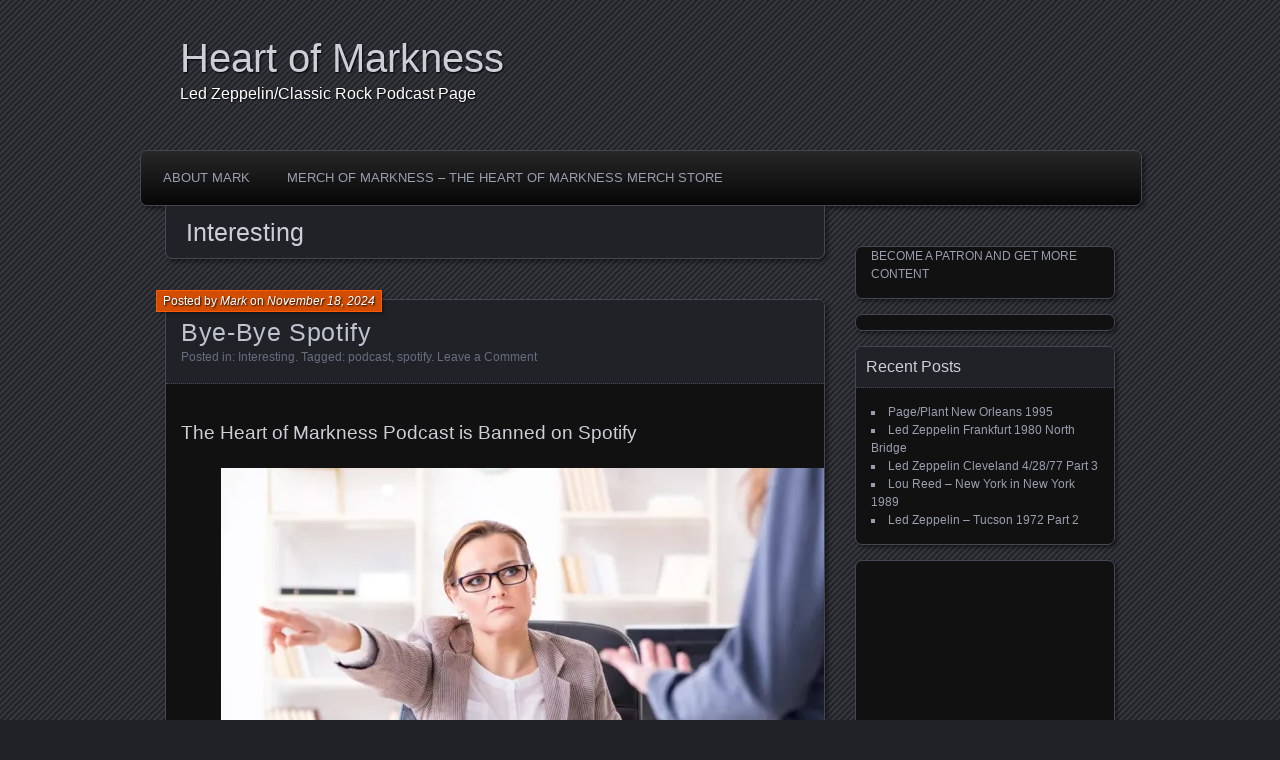

--- FILE ---
content_type: text/html; charset=UTF-8
request_url: http://www.heartofmarkness.com/category/interesting/
body_size: 23880
content:
<!DOCTYPE html>
<!--[if IE 7]>
<html id="ie7" lang="en-US">
<![endif]-->
<!--[if IE 8]>
<html id="ie8" lang="en-US">
<![endif]-->
<!--[if !(IE 7) | !(IE 8) ]><!-->
<html lang="en-US">
<!--<![endif]-->
<head>
	<meta charset="UTF-8" />
	<title>Interesting Archives - Heart of Markness</title>
	<link rel="profile" href="http://gmpg.org/xfn/11" />
	<link rel="pingback" href="http://www.heartofmarkness.com/xmlrpc.php" />
	<!--[if lt IE 9]>
	<script src="http://www.heartofmarkness.com/wp-content/themes/parament/js/html5.js" type="text/javascript"></script>
	<![endif]-->
	<meta name='robots' content='index, follow, max-image-preview:large, max-snippet:-1, max-video-preview:-1' />

	<!-- This site is optimized with the Yoast SEO plugin v26.5 - https://yoast.com/wordpress/plugins/seo/ -->
	<link rel="canonical" href="https://www.heartofmarkness.com/category/interesting/" />
	<link rel="next" href="https://www.heartofmarkness.com/category/interesting/page/2/" />
	<meta property="og:locale" content="en_US" />
	<meta property="og:type" content="article" />
	<meta property="og:title" content="Interesting Archives - Heart of Markness" />
	<meta property="og:url" content="https://www.heartofmarkness.com/category/interesting/" />
	<meta property="og:site_name" content="Heart of Markness" />
	<meta name="twitter:card" content="summary_large_image" />
	<script type="application/ld+json" class="yoast-schema-graph">{"@context":"https://schema.org","@graph":[{"@type":"CollectionPage","@id":"https://www.heartofmarkness.com/category/interesting/","url":"https://www.heartofmarkness.com/category/interesting/","name":"Interesting Archives - Heart of Markness","isPartOf":{"@id":"https://www.heartofmarkness.com/#website"},"breadcrumb":{"@id":"https://www.heartofmarkness.com/category/interesting/#breadcrumb"},"inLanguage":"en-US"},{"@type":"BreadcrumbList","@id":"https://www.heartofmarkness.com/category/interesting/#breadcrumb","itemListElement":[{"@type":"ListItem","position":1,"name":"Home","item":"https://www.heartofmarkness.com/"},{"@type":"ListItem","position":2,"name":"Interesting"}]},{"@type":"WebSite","@id":"https://www.heartofmarkness.com/#website","url":"https://www.heartofmarkness.com/","name":"Heart of Markness","description":"Led Zeppelin/Classic Rock Podcast Page","potentialAction":[{"@type":"SearchAction","target":{"@type":"EntryPoint","urlTemplate":"https://www.heartofmarkness.com/?s={search_term_string}"},"query-input":{"@type":"PropertyValueSpecification","valueRequired":true,"valueName":"search_term_string"}}],"inLanguage":"en-US"}]}</script>
	<!-- / Yoast SEO plugin. -->


<link rel='dns-prefetch' href='//static.addtoany.com' />
<link rel='dns-prefetch' href='//secure.gravatar.com' />
<link rel='dns-prefetch' href='//stats.wp.com' />
<link rel='dns-prefetch' href='//v0.wordpress.com' />
<link rel='preconnect' href='//i0.wp.com' />
<link rel="alternate" type="application/rss+xml" title="Heart of Markness &raquo; Feed" href="https://www.heartofmarkness.com/feed/" />
<link rel="alternate" type="application/rss+xml" title="Heart of Markness &raquo; Comments Feed" href="https://www.heartofmarkness.com/comments/feed/" />
<link rel="alternate" type="application/rss+xml" title="Heart of Markness &raquo; Interesting Category Feed" href="https://www.heartofmarkness.com/category/interesting/feed/" />
<style id='wp-img-auto-sizes-contain-inline-css' type='text/css'>
img:is([sizes=auto i],[sizes^="auto," i]){contain-intrinsic-size:3000px 1500px}
/*# sourceURL=wp-img-auto-sizes-contain-inline-css */
</style>
<style id='wp-emoji-styles-inline-css' type='text/css'>

	img.wp-smiley, img.emoji {
		display: inline !important;
		border: none !important;
		box-shadow: none !important;
		height: 1em !important;
		width: 1em !important;
		margin: 0 0.07em !important;
		vertical-align: -0.1em !important;
		background: none !important;
		padding: 0 !important;
	}
/*# sourceURL=wp-emoji-styles-inline-css */
</style>
<style id='wp-block-library-inline-css' type='text/css'>
:root{--wp-block-synced-color:#7a00df;--wp-block-synced-color--rgb:122,0,223;--wp-bound-block-color:var(--wp-block-synced-color);--wp-editor-canvas-background:#ddd;--wp-admin-theme-color:#007cba;--wp-admin-theme-color--rgb:0,124,186;--wp-admin-theme-color-darker-10:#006ba1;--wp-admin-theme-color-darker-10--rgb:0,107,160.5;--wp-admin-theme-color-darker-20:#005a87;--wp-admin-theme-color-darker-20--rgb:0,90,135;--wp-admin-border-width-focus:2px}@media (min-resolution:192dpi){:root{--wp-admin-border-width-focus:1.5px}}.wp-element-button{cursor:pointer}:root .has-very-light-gray-background-color{background-color:#eee}:root .has-very-dark-gray-background-color{background-color:#313131}:root .has-very-light-gray-color{color:#eee}:root .has-very-dark-gray-color{color:#313131}:root .has-vivid-green-cyan-to-vivid-cyan-blue-gradient-background{background:linear-gradient(135deg,#00d084,#0693e3)}:root .has-purple-crush-gradient-background{background:linear-gradient(135deg,#34e2e4,#4721fb 50%,#ab1dfe)}:root .has-hazy-dawn-gradient-background{background:linear-gradient(135deg,#faaca8,#dad0ec)}:root .has-subdued-olive-gradient-background{background:linear-gradient(135deg,#fafae1,#67a671)}:root .has-atomic-cream-gradient-background{background:linear-gradient(135deg,#fdd79a,#004a59)}:root .has-nightshade-gradient-background{background:linear-gradient(135deg,#330968,#31cdcf)}:root .has-midnight-gradient-background{background:linear-gradient(135deg,#020381,#2874fc)}:root{--wp--preset--font-size--normal:16px;--wp--preset--font-size--huge:42px}.has-regular-font-size{font-size:1em}.has-larger-font-size{font-size:2.625em}.has-normal-font-size{font-size:var(--wp--preset--font-size--normal)}.has-huge-font-size{font-size:var(--wp--preset--font-size--huge)}.has-text-align-center{text-align:center}.has-text-align-left{text-align:left}.has-text-align-right{text-align:right}.has-fit-text{white-space:nowrap!important}#end-resizable-editor-section{display:none}.aligncenter{clear:both}.items-justified-left{justify-content:flex-start}.items-justified-center{justify-content:center}.items-justified-right{justify-content:flex-end}.items-justified-space-between{justify-content:space-between}.screen-reader-text{border:0;clip-path:inset(50%);height:1px;margin:-1px;overflow:hidden;padding:0;position:absolute;width:1px;word-wrap:normal!important}.screen-reader-text:focus{background-color:#ddd;clip-path:none;color:#444;display:block;font-size:1em;height:auto;left:5px;line-height:normal;padding:15px 23px 14px;text-decoration:none;top:5px;width:auto;z-index:100000}html :where(.has-border-color){border-style:solid}html :where([style*=border-top-color]){border-top-style:solid}html :where([style*=border-right-color]){border-right-style:solid}html :where([style*=border-bottom-color]){border-bottom-style:solid}html :where([style*=border-left-color]){border-left-style:solid}html :where([style*=border-width]){border-style:solid}html :where([style*=border-top-width]){border-top-style:solid}html :where([style*=border-right-width]){border-right-style:solid}html :where([style*=border-bottom-width]){border-bottom-style:solid}html :where([style*=border-left-width]){border-left-style:solid}html :where(img[class*=wp-image-]){height:auto;max-width:100%}:where(figure){margin:0 0 1em}html :where(.is-position-sticky){--wp-admin--admin-bar--position-offset:var(--wp-admin--admin-bar--height,0px)}@media screen and (max-width:600px){html :where(.is-position-sticky){--wp-admin--admin-bar--position-offset:0px}}

/*# sourceURL=wp-block-library-inline-css */
</style><style id='wp-block-gallery-inline-css' type='text/css'>
.blocks-gallery-grid:not(.has-nested-images),.wp-block-gallery:not(.has-nested-images){display:flex;flex-wrap:wrap;list-style-type:none;margin:0;padding:0}.blocks-gallery-grid:not(.has-nested-images) .blocks-gallery-image,.blocks-gallery-grid:not(.has-nested-images) .blocks-gallery-item,.wp-block-gallery:not(.has-nested-images) .blocks-gallery-image,.wp-block-gallery:not(.has-nested-images) .blocks-gallery-item{display:flex;flex-direction:column;flex-grow:1;justify-content:center;margin:0 1em 1em 0;position:relative;width:calc(50% - 1em)}.blocks-gallery-grid:not(.has-nested-images) .blocks-gallery-image:nth-of-type(2n),.blocks-gallery-grid:not(.has-nested-images) .blocks-gallery-item:nth-of-type(2n),.wp-block-gallery:not(.has-nested-images) .blocks-gallery-image:nth-of-type(2n),.wp-block-gallery:not(.has-nested-images) .blocks-gallery-item:nth-of-type(2n){margin-right:0}.blocks-gallery-grid:not(.has-nested-images) .blocks-gallery-image figure,.blocks-gallery-grid:not(.has-nested-images) .blocks-gallery-item figure,.wp-block-gallery:not(.has-nested-images) .blocks-gallery-image figure,.wp-block-gallery:not(.has-nested-images) .blocks-gallery-item figure{align-items:flex-end;display:flex;height:100%;justify-content:flex-start;margin:0}.blocks-gallery-grid:not(.has-nested-images) .blocks-gallery-image img,.blocks-gallery-grid:not(.has-nested-images) .blocks-gallery-item img,.wp-block-gallery:not(.has-nested-images) .blocks-gallery-image img,.wp-block-gallery:not(.has-nested-images) .blocks-gallery-item img{display:block;height:auto;max-width:100%;width:auto}.blocks-gallery-grid:not(.has-nested-images) .blocks-gallery-image figcaption,.blocks-gallery-grid:not(.has-nested-images) .blocks-gallery-item figcaption,.wp-block-gallery:not(.has-nested-images) .blocks-gallery-image figcaption,.wp-block-gallery:not(.has-nested-images) .blocks-gallery-item figcaption{background:linear-gradient(0deg,#000000b3,#0000004d 70%,#0000);bottom:0;box-sizing:border-box;color:#fff;font-size:.8em;margin:0;max-height:100%;overflow:auto;padding:3em .77em .7em;position:absolute;text-align:center;width:100%;z-index:2}.blocks-gallery-grid:not(.has-nested-images) .blocks-gallery-image figcaption img,.blocks-gallery-grid:not(.has-nested-images) .blocks-gallery-item figcaption img,.wp-block-gallery:not(.has-nested-images) .blocks-gallery-image figcaption img,.wp-block-gallery:not(.has-nested-images) .blocks-gallery-item figcaption img{display:inline}.blocks-gallery-grid:not(.has-nested-images) figcaption,.wp-block-gallery:not(.has-nested-images) figcaption{flex-grow:1}.blocks-gallery-grid:not(.has-nested-images).is-cropped .blocks-gallery-image a,.blocks-gallery-grid:not(.has-nested-images).is-cropped .blocks-gallery-image img,.blocks-gallery-grid:not(.has-nested-images).is-cropped .blocks-gallery-item a,.blocks-gallery-grid:not(.has-nested-images).is-cropped .blocks-gallery-item img,.wp-block-gallery:not(.has-nested-images).is-cropped .blocks-gallery-image a,.wp-block-gallery:not(.has-nested-images).is-cropped .blocks-gallery-image img,.wp-block-gallery:not(.has-nested-images).is-cropped .blocks-gallery-item a,.wp-block-gallery:not(.has-nested-images).is-cropped .blocks-gallery-item img{flex:1;height:100%;object-fit:cover;width:100%}.blocks-gallery-grid:not(.has-nested-images).columns-1 .blocks-gallery-image,.blocks-gallery-grid:not(.has-nested-images).columns-1 .blocks-gallery-item,.wp-block-gallery:not(.has-nested-images).columns-1 .blocks-gallery-image,.wp-block-gallery:not(.has-nested-images).columns-1 .blocks-gallery-item{margin-right:0;width:100%}@media (min-width:600px){.blocks-gallery-grid:not(.has-nested-images).columns-3 .blocks-gallery-image,.blocks-gallery-grid:not(.has-nested-images).columns-3 .blocks-gallery-item,.wp-block-gallery:not(.has-nested-images).columns-3 .blocks-gallery-image,.wp-block-gallery:not(.has-nested-images).columns-3 .blocks-gallery-item{margin-right:1em;width:calc(33.33333% - .66667em)}.blocks-gallery-grid:not(.has-nested-images).columns-4 .blocks-gallery-image,.blocks-gallery-grid:not(.has-nested-images).columns-4 .blocks-gallery-item,.wp-block-gallery:not(.has-nested-images).columns-4 .blocks-gallery-image,.wp-block-gallery:not(.has-nested-images).columns-4 .blocks-gallery-item{margin-right:1em;width:calc(25% - .75em)}.blocks-gallery-grid:not(.has-nested-images).columns-5 .blocks-gallery-image,.blocks-gallery-grid:not(.has-nested-images).columns-5 .blocks-gallery-item,.wp-block-gallery:not(.has-nested-images).columns-5 .blocks-gallery-image,.wp-block-gallery:not(.has-nested-images).columns-5 .blocks-gallery-item{margin-right:1em;width:calc(20% - .8em)}.blocks-gallery-grid:not(.has-nested-images).columns-6 .blocks-gallery-image,.blocks-gallery-grid:not(.has-nested-images).columns-6 .blocks-gallery-item,.wp-block-gallery:not(.has-nested-images).columns-6 .blocks-gallery-image,.wp-block-gallery:not(.has-nested-images).columns-6 .blocks-gallery-item{margin-right:1em;width:calc(16.66667% - .83333em)}.blocks-gallery-grid:not(.has-nested-images).columns-7 .blocks-gallery-image,.blocks-gallery-grid:not(.has-nested-images).columns-7 .blocks-gallery-item,.wp-block-gallery:not(.has-nested-images).columns-7 .blocks-gallery-image,.wp-block-gallery:not(.has-nested-images).columns-7 .blocks-gallery-item{margin-right:1em;width:calc(14.28571% - .85714em)}.blocks-gallery-grid:not(.has-nested-images).columns-8 .blocks-gallery-image,.blocks-gallery-grid:not(.has-nested-images).columns-8 .blocks-gallery-item,.wp-block-gallery:not(.has-nested-images).columns-8 .blocks-gallery-image,.wp-block-gallery:not(.has-nested-images).columns-8 .blocks-gallery-item{margin-right:1em;width:calc(12.5% - .875em)}.blocks-gallery-grid:not(.has-nested-images).columns-1 .blocks-gallery-image:nth-of-type(1n),.blocks-gallery-grid:not(.has-nested-images).columns-1 .blocks-gallery-item:nth-of-type(1n),.blocks-gallery-grid:not(.has-nested-images).columns-2 .blocks-gallery-image:nth-of-type(2n),.blocks-gallery-grid:not(.has-nested-images).columns-2 .blocks-gallery-item:nth-of-type(2n),.blocks-gallery-grid:not(.has-nested-images).columns-3 .blocks-gallery-image:nth-of-type(3n),.blocks-gallery-grid:not(.has-nested-images).columns-3 .blocks-gallery-item:nth-of-type(3n),.blocks-gallery-grid:not(.has-nested-images).columns-4 .blocks-gallery-image:nth-of-type(4n),.blocks-gallery-grid:not(.has-nested-images).columns-4 .blocks-gallery-item:nth-of-type(4n),.blocks-gallery-grid:not(.has-nested-images).columns-5 .blocks-gallery-image:nth-of-type(5n),.blocks-gallery-grid:not(.has-nested-images).columns-5 .blocks-gallery-item:nth-of-type(5n),.blocks-gallery-grid:not(.has-nested-images).columns-6 .blocks-gallery-image:nth-of-type(6n),.blocks-gallery-grid:not(.has-nested-images).columns-6 .blocks-gallery-item:nth-of-type(6n),.blocks-gallery-grid:not(.has-nested-images).columns-7 .blocks-gallery-image:nth-of-type(7n),.blocks-gallery-grid:not(.has-nested-images).columns-7 .blocks-gallery-item:nth-of-type(7n),.blocks-gallery-grid:not(.has-nested-images).columns-8 .blocks-gallery-image:nth-of-type(8n),.blocks-gallery-grid:not(.has-nested-images).columns-8 .blocks-gallery-item:nth-of-type(8n),.wp-block-gallery:not(.has-nested-images).columns-1 .blocks-gallery-image:nth-of-type(1n),.wp-block-gallery:not(.has-nested-images).columns-1 .blocks-gallery-item:nth-of-type(1n),.wp-block-gallery:not(.has-nested-images).columns-2 .blocks-gallery-image:nth-of-type(2n),.wp-block-gallery:not(.has-nested-images).columns-2 .blocks-gallery-item:nth-of-type(2n),.wp-block-gallery:not(.has-nested-images).columns-3 .blocks-gallery-image:nth-of-type(3n),.wp-block-gallery:not(.has-nested-images).columns-3 .blocks-gallery-item:nth-of-type(3n),.wp-block-gallery:not(.has-nested-images).columns-4 .blocks-gallery-image:nth-of-type(4n),.wp-block-gallery:not(.has-nested-images).columns-4 .blocks-gallery-item:nth-of-type(4n),.wp-block-gallery:not(.has-nested-images).columns-5 .blocks-gallery-image:nth-of-type(5n),.wp-block-gallery:not(.has-nested-images).columns-5 .blocks-gallery-item:nth-of-type(5n),.wp-block-gallery:not(.has-nested-images).columns-6 .blocks-gallery-image:nth-of-type(6n),.wp-block-gallery:not(.has-nested-images).columns-6 .blocks-gallery-item:nth-of-type(6n),.wp-block-gallery:not(.has-nested-images).columns-7 .blocks-gallery-image:nth-of-type(7n),.wp-block-gallery:not(.has-nested-images).columns-7 .blocks-gallery-item:nth-of-type(7n),.wp-block-gallery:not(.has-nested-images).columns-8 .blocks-gallery-image:nth-of-type(8n),.wp-block-gallery:not(.has-nested-images).columns-8 .blocks-gallery-item:nth-of-type(8n){margin-right:0}}.blocks-gallery-grid:not(.has-nested-images) .blocks-gallery-image:last-child,.blocks-gallery-grid:not(.has-nested-images) .blocks-gallery-item:last-child,.wp-block-gallery:not(.has-nested-images) .blocks-gallery-image:last-child,.wp-block-gallery:not(.has-nested-images) .blocks-gallery-item:last-child{margin-right:0}.blocks-gallery-grid:not(.has-nested-images).alignleft,.blocks-gallery-grid:not(.has-nested-images).alignright,.wp-block-gallery:not(.has-nested-images).alignleft,.wp-block-gallery:not(.has-nested-images).alignright{max-width:420px;width:100%}.blocks-gallery-grid:not(.has-nested-images).aligncenter .blocks-gallery-item figure,.wp-block-gallery:not(.has-nested-images).aligncenter .blocks-gallery-item figure{justify-content:center}.wp-block-gallery:not(.is-cropped) .blocks-gallery-item{align-self:flex-start}figure.wp-block-gallery.has-nested-images{align-items:normal}.wp-block-gallery.has-nested-images figure.wp-block-image:not(#individual-image){margin:0;width:calc(50% - var(--wp--style--unstable-gallery-gap, 16px)/2)}.wp-block-gallery.has-nested-images figure.wp-block-image{box-sizing:border-box;display:flex;flex-direction:column;flex-grow:1;justify-content:center;max-width:100%;position:relative}.wp-block-gallery.has-nested-images figure.wp-block-image>a,.wp-block-gallery.has-nested-images figure.wp-block-image>div{flex-direction:column;flex-grow:1;margin:0}.wp-block-gallery.has-nested-images figure.wp-block-image img{display:block;height:auto;max-width:100%!important;width:auto}.wp-block-gallery.has-nested-images figure.wp-block-image figcaption,.wp-block-gallery.has-nested-images figure.wp-block-image:has(figcaption):before{bottom:0;left:0;max-height:100%;position:absolute;right:0}.wp-block-gallery.has-nested-images figure.wp-block-image:has(figcaption):before{backdrop-filter:blur(3px);content:"";height:100%;-webkit-mask-image:linear-gradient(0deg,#000 20%,#0000);mask-image:linear-gradient(0deg,#000 20%,#0000);max-height:40%;pointer-events:none}.wp-block-gallery.has-nested-images figure.wp-block-image figcaption{box-sizing:border-box;color:#fff;font-size:13px;margin:0;overflow:auto;padding:1em;text-align:center;text-shadow:0 0 1.5px #000}.wp-block-gallery.has-nested-images figure.wp-block-image figcaption::-webkit-scrollbar{height:12px;width:12px}.wp-block-gallery.has-nested-images figure.wp-block-image figcaption::-webkit-scrollbar-track{background-color:initial}.wp-block-gallery.has-nested-images figure.wp-block-image figcaption::-webkit-scrollbar-thumb{background-clip:padding-box;background-color:initial;border:3px solid #0000;border-radius:8px}.wp-block-gallery.has-nested-images figure.wp-block-image figcaption:focus-within::-webkit-scrollbar-thumb,.wp-block-gallery.has-nested-images figure.wp-block-image figcaption:focus::-webkit-scrollbar-thumb,.wp-block-gallery.has-nested-images figure.wp-block-image figcaption:hover::-webkit-scrollbar-thumb{background-color:#fffc}.wp-block-gallery.has-nested-images figure.wp-block-image figcaption{scrollbar-color:#0000 #0000;scrollbar-gutter:stable both-edges;scrollbar-width:thin}.wp-block-gallery.has-nested-images figure.wp-block-image figcaption:focus,.wp-block-gallery.has-nested-images figure.wp-block-image figcaption:focus-within,.wp-block-gallery.has-nested-images figure.wp-block-image figcaption:hover{scrollbar-color:#fffc #0000}.wp-block-gallery.has-nested-images figure.wp-block-image figcaption{will-change:transform}@media (hover:none){.wp-block-gallery.has-nested-images figure.wp-block-image figcaption{scrollbar-color:#fffc #0000}}.wp-block-gallery.has-nested-images figure.wp-block-image figcaption{background:linear-gradient(0deg,#0006,#0000)}.wp-block-gallery.has-nested-images figure.wp-block-image figcaption img{display:inline}.wp-block-gallery.has-nested-images figure.wp-block-image figcaption a{color:inherit}.wp-block-gallery.has-nested-images figure.wp-block-image.has-custom-border img{box-sizing:border-box}.wp-block-gallery.has-nested-images figure.wp-block-image.has-custom-border>a,.wp-block-gallery.has-nested-images figure.wp-block-image.has-custom-border>div,.wp-block-gallery.has-nested-images figure.wp-block-image.is-style-rounded>a,.wp-block-gallery.has-nested-images figure.wp-block-image.is-style-rounded>div{flex:1 1 auto}.wp-block-gallery.has-nested-images figure.wp-block-image.has-custom-border figcaption,.wp-block-gallery.has-nested-images figure.wp-block-image.is-style-rounded figcaption{background:none;color:inherit;flex:initial;margin:0;padding:10px 10px 9px;position:relative;text-shadow:none}.wp-block-gallery.has-nested-images figure.wp-block-image.has-custom-border:before,.wp-block-gallery.has-nested-images figure.wp-block-image.is-style-rounded:before{content:none}.wp-block-gallery.has-nested-images figcaption{flex-basis:100%;flex-grow:1;text-align:center}.wp-block-gallery.has-nested-images:not(.is-cropped) figure.wp-block-image:not(#individual-image){margin-bottom:auto;margin-top:0}.wp-block-gallery.has-nested-images.is-cropped figure.wp-block-image:not(#individual-image){align-self:inherit}.wp-block-gallery.has-nested-images.is-cropped figure.wp-block-image:not(#individual-image)>a,.wp-block-gallery.has-nested-images.is-cropped figure.wp-block-image:not(#individual-image)>div:not(.components-drop-zone){display:flex}.wp-block-gallery.has-nested-images.is-cropped figure.wp-block-image:not(#individual-image) a,.wp-block-gallery.has-nested-images.is-cropped figure.wp-block-image:not(#individual-image) img{flex:1 0 0%;height:100%;object-fit:cover;width:100%}.wp-block-gallery.has-nested-images.columns-1 figure.wp-block-image:not(#individual-image){width:100%}@media (min-width:600px){.wp-block-gallery.has-nested-images.columns-3 figure.wp-block-image:not(#individual-image){width:calc(33.33333% - var(--wp--style--unstable-gallery-gap, 16px)*.66667)}.wp-block-gallery.has-nested-images.columns-4 figure.wp-block-image:not(#individual-image){width:calc(25% - var(--wp--style--unstable-gallery-gap, 16px)*.75)}.wp-block-gallery.has-nested-images.columns-5 figure.wp-block-image:not(#individual-image){width:calc(20% - var(--wp--style--unstable-gallery-gap, 16px)*.8)}.wp-block-gallery.has-nested-images.columns-6 figure.wp-block-image:not(#individual-image){width:calc(16.66667% - var(--wp--style--unstable-gallery-gap, 16px)*.83333)}.wp-block-gallery.has-nested-images.columns-7 figure.wp-block-image:not(#individual-image){width:calc(14.28571% - var(--wp--style--unstable-gallery-gap, 16px)*.85714)}.wp-block-gallery.has-nested-images.columns-8 figure.wp-block-image:not(#individual-image){width:calc(12.5% - var(--wp--style--unstable-gallery-gap, 16px)*.875)}.wp-block-gallery.has-nested-images.columns-default figure.wp-block-image:not(#individual-image){width:calc(33.33% - var(--wp--style--unstable-gallery-gap, 16px)*.66667)}.wp-block-gallery.has-nested-images.columns-default figure.wp-block-image:not(#individual-image):first-child:nth-last-child(2),.wp-block-gallery.has-nested-images.columns-default figure.wp-block-image:not(#individual-image):first-child:nth-last-child(2)~figure.wp-block-image:not(#individual-image){width:calc(50% - var(--wp--style--unstable-gallery-gap, 16px)*.5)}.wp-block-gallery.has-nested-images.columns-default figure.wp-block-image:not(#individual-image):first-child:last-child{width:100%}}.wp-block-gallery.has-nested-images.alignleft,.wp-block-gallery.has-nested-images.alignright{max-width:420px;width:100%}.wp-block-gallery.has-nested-images.aligncenter{justify-content:center}
/*# sourceURL=http://www.heartofmarkness.com/wp-includes/blocks/gallery/style.min.css */
</style>
<style id='wp-block-heading-inline-css' type='text/css'>
h1:where(.wp-block-heading).has-background,h2:where(.wp-block-heading).has-background,h3:where(.wp-block-heading).has-background,h4:where(.wp-block-heading).has-background,h5:where(.wp-block-heading).has-background,h6:where(.wp-block-heading).has-background{padding:1.25em 2.375em}h1.has-text-align-left[style*=writing-mode]:where([style*=vertical-lr]),h1.has-text-align-right[style*=writing-mode]:where([style*=vertical-rl]),h2.has-text-align-left[style*=writing-mode]:where([style*=vertical-lr]),h2.has-text-align-right[style*=writing-mode]:where([style*=vertical-rl]),h3.has-text-align-left[style*=writing-mode]:where([style*=vertical-lr]),h3.has-text-align-right[style*=writing-mode]:where([style*=vertical-rl]),h4.has-text-align-left[style*=writing-mode]:where([style*=vertical-lr]),h4.has-text-align-right[style*=writing-mode]:where([style*=vertical-rl]),h5.has-text-align-left[style*=writing-mode]:where([style*=vertical-lr]),h5.has-text-align-right[style*=writing-mode]:where([style*=vertical-rl]),h6.has-text-align-left[style*=writing-mode]:where([style*=vertical-lr]),h6.has-text-align-right[style*=writing-mode]:where([style*=vertical-rl]){rotate:180deg}
/*# sourceURL=http://www.heartofmarkness.com/wp-includes/blocks/heading/style.min.css */
</style>
<style id='wp-block-image-inline-css' type='text/css'>
.wp-block-image>a,.wp-block-image>figure>a{display:inline-block}.wp-block-image img{box-sizing:border-box;height:auto;max-width:100%;vertical-align:bottom}@media not (prefers-reduced-motion){.wp-block-image img.hide{visibility:hidden}.wp-block-image img.show{animation:show-content-image .4s}}.wp-block-image[style*=border-radius] img,.wp-block-image[style*=border-radius]>a{border-radius:inherit}.wp-block-image.has-custom-border img{box-sizing:border-box}.wp-block-image.aligncenter{text-align:center}.wp-block-image.alignfull>a,.wp-block-image.alignwide>a{width:100%}.wp-block-image.alignfull img,.wp-block-image.alignwide img{height:auto;width:100%}.wp-block-image .aligncenter,.wp-block-image .alignleft,.wp-block-image .alignright,.wp-block-image.aligncenter,.wp-block-image.alignleft,.wp-block-image.alignright{display:table}.wp-block-image .aligncenter>figcaption,.wp-block-image .alignleft>figcaption,.wp-block-image .alignright>figcaption,.wp-block-image.aligncenter>figcaption,.wp-block-image.alignleft>figcaption,.wp-block-image.alignright>figcaption{caption-side:bottom;display:table-caption}.wp-block-image .alignleft{float:left;margin:.5em 1em .5em 0}.wp-block-image .alignright{float:right;margin:.5em 0 .5em 1em}.wp-block-image .aligncenter{margin-left:auto;margin-right:auto}.wp-block-image :where(figcaption){margin-bottom:1em;margin-top:.5em}.wp-block-image.is-style-circle-mask img{border-radius:9999px}@supports ((-webkit-mask-image:none) or (mask-image:none)) or (-webkit-mask-image:none){.wp-block-image.is-style-circle-mask img{border-radius:0;-webkit-mask-image:url('data:image/svg+xml;utf8,<svg viewBox="0 0 100 100" xmlns="http://www.w3.org/2000/svg"><circle cx="50" cy="50" r="50"/></svg>');mask-image:url('data:image/svg+xml;utf8,<svg viewBox="0 0 100 100" xmlns="http://www.w3.org/2000/svg"><circle cx="50" cy="50" r="50"/></svg>');mask-mode:alpha;-webkit-mask-position:center;mask-position:center;-webkit-mask-repeat:no-repeat;mask-repeat:no-repeat;-webkit-mask-size:contain;mask-size:contain}}:root :where(.wp-block-image.is-style-rounded img,.wp-block-image .is-style-rounded img){border-radius:9999px}.wp-block-image figure{margin:0}.wp-lightbox-container{display:flex;flex-direction:column;position:relative}.wp-lightbox-container img{cursor:zoom-in}.wp-lightbox-container img:hover+button{opacity:1}.wp-lightbox-container button{align-items:center;backdrop-filter:blur(16px) saturate(180%);background-color:#5a5a5a40;border:none;border-radius:4px;cursor:zoom-in;display:flex;height:20px;justify-content:center;opacity:0;padding:0;position:absolute;right:16px;text-align:center;top:16px;width:20px;z-index:100}@media not (prefers-reduced-motion){.wp-lightbox-container button{transition:opacity .2s ease}}.wp-lightbox-container button:focus-visible{outline:3px auto #5a5a5a40;outline:3px auto -webkit-focus-ring-color;outline-offset:3px}.wp-lightbox-container button:hover{cursor:pointer;opacity:1}.wp-lightbox-container button:focus{opacity:1}.wp-lightbox-container button:focus,.wp-lightbox-container button:hover,.wp-lightbox-container button:not(:hover):not(:active):not(.has-background){background-color:#5a5a5a40;border:none}.wp-lightbox-overlay{box-sizing:border-box;cursor:zoom-out;height:100vh;left:0;overflow:hidden;position:fixed;top:0;visibility:hidden;width:100%;z-index:100000}.wp-lightbox-overlay .close-button{align-items:center;cursor:pointer;display:flex;justify-content:center;min-height:40px;min-width:40px;padding:0;position:absolute;right:calc(env(safe-area-inset-right) + 16px);top:calc(env(safe-area-inset-top) + 16px);z-index:5000000}.wp-lightbox-overlay .close-button:focus,.wp-lightbox-overlay .close-button:hover,.wp-lightbox-overlay .close-button:not(:hover):not(:active):not(.has-background){background:none;border:none}.wp-lightbox-overlay .lightbox-image-container{height:var(--wp--lightbox-container-height);left:50%;overflow:hidden;position:absolute;top:50%;transform:translate(-50%,-50%);transform-origin:top left;width:var(--wp--lightbox-container-width);z-index:9999999999}.wp-lightbox-overlay .wp-block-image{align-items:center;box-sizing:border-box;display:flex;height:100%;justify-content:center;margin:0;position:relative;transform-origin:0 0;width:100%;z-index:3000000}.wp-lightbox-overlay .wp-block-image img{height:var(--wp--lightbox-image-height);min-height:var(--wp--lightbox-image-height);min-width:var(--wp--lightbox-image-width);width:var(--wp--lightbox-image-width)}.wp-lightbox-overlay .wp-block-image figcaption{display:none}.wp-lightbox-overlay button{background:none;border:none}.wp-lightbox-overlay .scrim{background-color:#fff;height:100%;opacity:.9;position:absolute;width:100%;z-index:2000000}.wp-lightbox-overlay.active{visibility:visible}@media not (prefers-reduced-motion){.wp-lightbox-overlay.active{animation:turn-on-visibility .25s both}.wp-lightbox-overlay.active img{animation:turn-on-visibility .35s both}.wp-lightbox-overlay.show-closing-animation:not(.active){animation:turn-off-visibility .35s both}.wp-lightbox-overlay.show-closing-animation:not(.active) img{animation:turn-off-visibility .25s both}.wp-lightbox-overlay.zoom.active{animation:none;opacity:1;visibility:visible}.wp-lightbox-overlay.zoom.active .lightbox-image-container{animation:lightbox-zoom-in .4s}.wp-lightbox-overlay.zoom.active .lightbox-image-container img{animation:none}.wp-lightbox-overlay.zoom.active .scrim{animation:turn-on-visibility .4s forwards}.wp-lightbox-overlay.zoom.show-closing-animation:not(.active){animation:none}.wp-lightbox-overlay.zoom.show-closing-animation:not(.active) .lightbox-image-container{animation:lightbox-zoom-out .4s}.wp-lightbox-overlay.zoom.show-closing-animation:not(.active) .lightbox-image-container img{animation:none}.wp-lightbox-overlay.zoom.show-closing-animation:not(.active) .scrim{animation:turn-off-visibility .4s forwards}}@keyframes show-content-image{0%{visibility:hidden}99%{visibility:hidden}to{visibility:visible}}@keyframes turn-on-visibility{0%{opacity:0}to{opacity:1}}@keyframes turn-off-visibility{0%{opacity:1;visibility:visible}99%{opacity:0;visibility:visible}to{opacity:0;visibility:hidden}}@keyframes lightbox-zoom-in{0%{transform:translate(calc((-100vw + var(--wp--lightbox-scrollbar-width))/2 + var(--wp--lightbox-initial-left-position)),calc(-50vh + var(--wp--lightbox-initial-top-position))) scale(var(--wp--lightbox-scale))}to{transform:translate(-50%,-50%) scale(1)}}@keyframes lightbox-zoom-out{0%{transform:translate(-50%,-50%) scale(1);visibility:visible}99%{visibility:visible}to{transform:translate(calc((-100vw + var(--wp--lightbox-scrollbar-width))/2 + var(--wp--lightbox-initial-left-position)),calc(-50vh + var(--wp--lightbox-initial-top-position))) scale(var(--wp--lightbox-scale));visibility:hidden}}
/*# sourceURL=http://www.heartofmarkness.com/wp-includes/blocks/image/style.min.css */
</style>
<style id='wp-block-search-inline-css' type='text/css'>
.wp-block-search__button{margin-left:10px;word-break:normal}.wp-block-search__button.has-icon{line-height:0}.wp-block-search__button svg{height:1.25em;min-height:24px;min-width:24px;width:1.25em;fill:currentColor;vertical-align:text-bottom}:where(.wp-block-search__button){border:1px solid #ccc;padding:6px 10px}.wp-block-search__inside-wrapper{display:flex;flex:auto;flex-wrap:nowrap;max-width:100%}.wp-block-search__label{width:100%}.wp-block-search.wp-block-search__button-only .wp-block-search__button{box-sizing:border-box;display:flex;flex-shrink:0;justify-content:center;margin-left:0;max-width:100%}.wp-block-search.wp-block-search__button-only .wp-block-search__inside-wrapper{min-width:0!important;transition-property:width}.wp-block-search.wp-block-search__button-only .wp-block-search__input{flex-basis:100%;transition-duration:.3s}.wp-block-search.wp-block-search__button-only.wp-block-search__searchfield-hidden,.wp-block-search.wp-block-search__button-only.wp-block-search__searchfield-hidden .wp-block-search__inside-wrapper{overflow:hidden}.wp-block-search.wp-block-search__button-only.wp-block-search__searchfield-hidden .wp-block-search__input{border-left-width:0!important;border-right-width:0!important;flex-basis:0;flex-grow:0;margin:0;min-width:0!important;padding-left:0!important;padding-right:0!important;width:0!important}:where(.wp-block-search__input){appearance:none;border:1px solid #949494;flex-grow:1;font-family:inherit;font-size:inherit;font-style:inherit;font-weight:inherit;letter-spacing:inherit;line-height:inherit;margin-left:0;margin-right:0;min-width:3rem;padding:8px;text-decoration:unset!important;text-transform:inherit}:where(.wp-block-search__button-inside .wp-block-search__inside-wrapper){background-color:#fff;border:1px solid #949494;box-sizing:border-box;padding:4px}:where(.wp-block-search__button-inside .wp-block-search__inside-wrapper) .wp-block-search__input{border:none;border-radius:0;padding:0 4px}:where(.wp-block-search__button-inside .wp-block-search__inside-wrapper) .wp-block-search__input:focus{outline:none}:where(.wp-block-search__button-inside .wp-block-search__inside-wrapper) :where(.wp-block-search__button){padding:4px 8px}.wp-block-search.aligncenter .wp-block-search__inside-wrapper{margin:auto}.wp-block[data-align=right] .wp-block-search.wp-block-search__button-only .wp-block-search__inside-wrapper{float:right}
/*# sourceURL=http://www.heartofmarkness.com/wp-includes/blocks/search/style.min.css */
</style>
<style id='wp-block-embed-inline-css' type='text/css'>
.wp-block-embed.alignleft,.wp-block-embed.alignright,.wp-block[data-align=left]>[data-type="core/embed"],.wp-block[data-align=right]>[data-type="core/embed"]{max-width:360px;width:100%}.wp-block-embed.alignleft .wp-block-embed__wrapper,.wp-block-embed.alignright .wp-block-embed__wrapper,.wp-block[data-align=left]>[data-type="core/embed"] .wp-block-embed__wrapper,.wp-block[data-align=right]>[data-type="core/embed"] .wp-block-embed__wrapper{min-width:280px}.wp-block-cover .wp-block-embed{min-height:240px;min-width:320px}.wp-block-embed{overflow-wrap:break-word}.wp-block-embed :where(figcaption){margin-bottom:1em;margin-top:.5em}.wp-block-embed iframe{max-width:100%}.wp-block-embed__wrapper{position:relative}.wp-embed-responsive .wp-has-aspect-ratio .wp-block-embed__wrapper:before{content:"";display:block;padding-top:50%}.wp-embed-responsive .wp-has-aspect-ratio iframe{bottom:0;height:100%;left:0;position:absolute;right:0;top:0;width:100%}.wp-embed-responsive .wp-embed-aspect-21-9 .wp-block-embed__wrapper:before{padding-top:42.85%}.wp-embed-responsive .wp-embed-aspect-18-9 .wp-block-embed__wrapper:before{padding-top:50%}.wp-embed-responsive .wp-embed-aspect-16-9 .wp-block-embed__wrapper:before{padding-top:56.25%}.wp-embed-responsive .wp-embed-aspect-4-3 .wp-block-embed__wrapper:before{padding-top:75%}.wp-embed-responsive .wp-embed-aspect-1-1 .wp-block-embed__wrapper:before{padding-top:100%}.wp-embed-responsive .wp-embed-aspect-9-16 .wp-block-embed__wrapper:before{padding-top:177.77%}.wp-embed-responsive .wp-embed-aspect-1-2 .wp-block-embed__wrapper:before{padding-top:200%}
/*# sourceURL=http://www.heartofmarkness.com/wp-includes/blocks/embed/style.min.css */
</style>
<style id='wp-block-paragraph-inline-css' type='text/css'>
.is-small-text{font-size:.875em}.is-regular-text{font-size:1em}.is-large-text{font-size:2.25em}.is-larger-text{font-size:3em}.has-drop-cap:not(:focus):first-letter{float:left;font-size:8.4em;font-style:normal;font-weight:100;line-height:.68;margin:.05em .1em 0 0;text-transform:uppercase}body.rtl .has-drop-cap:not(:focus):first-letter{float:none;margin-left:.1em}p.has-drop-cap.has-background{overflow:hidden}:root :where(p.has-background){padding:1.25em 2.375em}:where(p.has-text-color:not(.has-link-color)) a{color:inherit}p.has-text-align-left[style*="writing-mode:vertical-lr"],p.has-text-align-right[style*="writing-mode:vertical-rl"]{rotate:180deg}
/*# sourceURL=http://www.heartofmarkness.com/wp-includes/blocks/paragraph/style.min.css */
</style>
<style id='global-styles-inline-css' type='text/css'>
:root{--wp--preset--aspect-ratio--square: 1;--wp--preset--aspect-ratio--4-3: 4/3;--wp--preset--aspect-ratio--3-4: 3/4;--wp--preset--aspect-ratio--3-2: 3/2;--wp--preset--aspect-ratio--2-3: 2/3;--wp--preset--aspect-ratio--16-9: 16/9;--wp--preset--aspect-ratio--9-16: 9/16;--wp--preset--color--black: #000000;--wp--preset--color--cyan-bluish-gray: #abb8c3;--wp--preset--color--white: #ffffff;--wp--preset--color--pale-pink: #f78da7;--wp--preset--color--vivid-red: #cf2e2e;--wp--preset--color--luminous-vivid-orange: #ff6900;--wp--preset--color--luminous-vivid-amber: #fcb900;--wp--preset--color--light-green-cyan: #7bdcb5;--wp--preset--color--vivid-green-cyan: #00d084;--wp--preset--color--pale-cyan-blue: #8ed1fc;--wp--preset--color--vivid-cyan-blue: #0693e3;--wp--preset--color--vivid-purple: #9b51e0;--wp--preset--gradient--vivid-cyan-blue-to-vivid-purple: linear-gradient(135deg,rgb(6,147,227) 0%,rgb(155,81,224) 100%);--wp--preset--gradient--light-green-cyan-to-vivid-green-cyan: linear-gradient(135deg,rgb(122,220,180) 0%,rgb(0,208,130) 100%);--wp--preset--gradient--luminous-vivid-amber-to-luminous-vivid-orange: linear-gradient(135deg,rgb(252,185,0) 0%,rgb(255,105,0) 100%);--wp--preset--gradient--luminous-vivid-orange-to-vivid-red: linear-gradient(135deg,rgb(255,105,0) 0%,rgb(207,46,46) 100%);--wp--preset--gradient--very-light-gray-to-cyan-bluish-gray: linear-gradient(135deg,rgb(238,238,238) 0%,rgb(169,184,195) 100%);--wp--preset--gradient--cool-to-warm-spectrum: linear-gradient(135deg,rgb(74,234,220) 0%,rgb(151,120,209) 20%,rgb(207,42,186) 40%,rgb(238,44,130) 60%,rgb(251,105,98) 80%,rgb(254,248,76) 100%);--wp--preset--gradient--blush-light-purple: linear-gradient(135deg,rgb(255,206,236) 0%,rgb(152,150,240) 100%);--wp--preset--gradient--blush-bordeaux: linear-gradient(135deg,rgb(254,205,165) 0%,rgb(254,45,45) 50%,rgb(107,0,62) 100%);--wp--preset--gradient--luminous-dusk: linear-gradient(135deg,rgb(255,203,112) 0%,rgb(199,81,192) 50%,rgb(65,88,208) 100%);--wp--preset--gradient--pale-ocean: linear-gradient(135deg,rgb(255,245,203) 0%,rgb(182,227,212) 50%,rgb(51,167,181) 100%);--wp--preset--gradient--electric-grass: linear-gradient(135deg,rgb(202,248,128) 0%,rgb(113,206,126) 100%);--wp--preset--gradient--midnight: linear-gradient(135deg,rgb(2,3,129) 0%,rgb(40,116,252) 100%);--wp--preset--font-size--small: 13px;--wp--preset--font-size--medium: 20px;--wp--preset--font-size--large: 36px;--wp--preset--font-size--x-large: 42px;--wp--preset--spacing--20: 0.44rem;--wp--preset--spacing--30: 0.67rem;--wp--preset--spacing--40: 1rem;--wp--preset--spacing--50: 1.5rem;--wp--preset--spacing--60: 2.25rem;--wp--preset--spacing--70: 3.38rem;--wp--preset--spacing--80: 5.06rem;--wp--preset--shadow--natural: 6px 6px 9px rgba(0, 0, 0, 0.2);--wp--preset--shadow--deep: 12px 12px 50px rgba(0, 0, 0, 0.4);--wp--preset--shadow--sharp: 6px 6px 0px rgba(0, 0, 0, 0.2);--wp--preset--shadow--outlined: 6px 6px 0px -3px rgb(255, 255, 255), 6px 6px rgb(0, 0, 0);--wp--preset--shadow--crisp: 6px 6px 0px rgb(0, 0, 0);}:where(.is-layout-flex){gap: 0.5em;}:where(.is-layout-grid){gap: 0.5em;}body .is-layout-flex{display: flex;}.is-layout-flex{flex-wrap: wrap;align-items: center;}.is-layout-flex > :is(*, div){margin: 0;}body .is-layout-grid{display: grid;}.is-layout-grid > :is(*, div){margin: 0;}:where(.wp-block-columns.is-layout-flex){gap: 2em;}:where(.wp-block-columns.is-layout-grid){gap: 2em;}:where(.wp-block-post-template.is-layout-flex){gap: 1.25em;}:where(.wp-block-post-template.is-layout-grid){gap: 1.25em;}.has-black-color{color: var(--wp--preset--color--black) !important;}.has-cyan-bluish-gray-color{color: var(--wp--preset--color--cyan-bluish-gray) !important;}.has-white-color{color: var(--wp--preset--color--white) !important;}.has-pale-pink-color{color: var(--wp--preset--color--pale-pink) !important;}.has-vivid-red-color{color: var(--wp--preset--color--vivid-red) !important;}.has-luminous-vivid-orange-color{color: var(--wp--preset--color--luminous-vivid-orange) !important;}.has-luminous-vivid-amber-color{color: var(--wp--preset--color--luminous-vivid-amber) !important;}.has-light-green-cyan-color{color: var(--wp--preset--color--light-green-cyan) !important;}.has-vivid-green-cyan-color{color: var(--wp--preset--color--vivid-green-cyan) !important;}.has-pale-cyan-blue-color{color: var(--wp--preset--color--pale-cyan-blue) !important;}.has-vivid-cyan-blue-color{color: var(--wp--preset--color--vivid-cyan-blue) !important;}.has-vivid-purple-color{color: var(--wp--preset--color--vivid-purple) !important;}.has-black-background-color{background-color: var(--wp--preset--color--black) !important;}.has-cyan-bluish-gray-background-color{background-color: var(--wp--preset--color--cyan-bluish-gray) !important;}.has-white-background-color{background-color: var(--wp--preset--color--white) !important;}.has-pale-pink-background-color{background-color: var(--wp--preset--color--pale-pink) !important;}.has-vivid-red-background-color{background-color: var(--wp--preset--color--vivid-red) !important;}.has-luminous-vivid-orange-background-color{background-color: var(--wp--preset--color--luminous-vivid-orange) !important;}.has-luminous-vivid-amber-background-color{background-color: var(--wp--preset--color--luminous-vivid-amber) !important;}.has-light-green-cyan-background-color{background-color: var(--wp--preset--color--light-green-cyan) !important;}.has-vivid-green-cyan-background-color{background-color: var(--wp--preset--color--vivid-green-cyan) !important;}.has-pale-cyan-blue-background-color{background-color: var(--wp--preset--color--pale-cyan-blue) !important;}.has-vivid-cyan-blue-background-color{background-color: var(--wp--preset--color--vivid-cyan-blue) !important;}.has-vivid-purple-background-color{background-color: var(--wp--preset--color--vivid-purple) !important;}.has-black-border-color{border-color: var(--wp--preset--color--black) !important;}.has-cyan-bluish-gray-border-color{border-color: var(--wp--preset--color--cyan-bluish-gray) !important;}.has-white-border-color{border-color: var(--wp--preset--color--white) !important;}.has-pale-pink-border-color{border-color: var(--wp--preset--color--pale-pink) !important;}.has-vivid-red-border-color{border-color: var(--wp--preset--color--vivid-red) !important;}.has-luminous-vivid-orange-border-color{border-color: var(--wp--preset--color--luminous-vivid-orange) !important;}.has-luminous-vivid-amber-border-color{border-color: var(--wp--preset--color--luminous-vivid-amber) !important;}.has-light-green-cyan-border-color{border-color: var(--wp--preset--color--light-green-cyan) !important;}.has-vivid-green-cyan-border-color{border-color: var(--wp--preset--color--vivid-green-cyan) !important;}.has-pale-cyan-blue-border-color{border-color: var(--wp--preset--color--pale-cyan-blue) !important;}.has-vivid-cyan-blue-border-color{border-color: var(--wp--preset--color--vivid-cyan-blue) !important;}.has-vivid-purple-border-color{border-color: var(--wp--preset--color--vivid-purple) !important;}.has-vivid-cyan-blue-to-vivid-purple-gradient-background{background: var(--wp--preset--gradient--vivid-cyan-blue-to-vivid-purple) !important;}.has-light-green-cyan-to-vivid-green-cyan-gradient-background{background: var(--wp--preset--gradient--light-green-cyan-to-vivid-green-cyan) !important;}.has-luminous-vivid-amber-to-luminous-vivid-orange-gradient-background{background: var(--wp--preset--gradient--luminous-vivid-amber-to-luminous-vivid-orange) !important;}.has-luminous-vivid-orange-to-vivid-red-gradient-background{background: var(--wp--preset--gradient--luminous-vivid-orange-to-vivid-red) !important;}.has-very-light-gray-to-cyan-bluish-gray-gradient-background{background: var(--wp--preset--gradient--very-light-gray-to-cyan-bluish-gray) !important;}.has-cool-to-warm-spectrum-gradient-background{background: var(--wp--preset--gradient--cool-to-warm-spectrum) !important;}.has-blush-light-purple-gradient-background{background: var(--wp--preset--gradient--blush-light-purple) !important;}.has-blush-bordeaux-gradient-background{background: var(--wp--preset--gradient--blush-bordeaux) !important;}.has-luminous-dusk-gradient-background{background: var(--wp--preset--gradient--luminous-dusk) !important;}.has-pale-ocean-gradient-background{background: var(--wp--preset--gradient--pale-ocean) !important;}.has-electric-grass-gradient-background{background: var(--wp--preset--gradient--electric-grass) !important;}.has-midnight-gradient-background{background: var(--wp--preset--gradient--midnight) !important;}.has-small-font-size{font-size: var(--wp--preset--font-size--small) !important;}.has-medium-font-size{font-size: var(--wp--preset--font-size--medium) !important;}.has-large-font-size{font-size: var(--wp--preset--font-size--large) !important;}.has-x-large-font-size{font-size: var(--wp--preset--font-size--x-large) !important;}
/*# sourceURL=global-styles-inline-css */
</style>
<style id='core-block-supports-inline-css' type='text/css'>
.wp-block-gallery.wp-block-gallery-1{--wp--style--unstable-gallery-gap:var( --wp--style--gallery-gap-default, var( --gallery-block--gutter-size, var( --wp--style--block-gap, 0.5em ) ) );gap:var( --wp--style--gallery-gap-default, var( --gallery-block--gutter-size, var( --wp--style--block-gap, 0.5em ) ) );}
/*# sourceURL=core-block-supports-inline-css */
</style>

<style id='classic-theme-styles-inline-css' type='text/css'>
/*! This file is auto-generated */
.wp-block-button__link{color:#fff;background-color:#32373c;border-radius:9999px;box-shadow:none;text-decoration:none;padding:calc(.667em + 2px) calc(1.333em + 2px);font-size:1.125em}.wp-block-file__button{background:#32373c;color:#fff;text-decoration:none}
/*# sourceURL=/wp-includes/css/classic-themes.min.css */
</style>
<link rel='stylesheet' id='parament-css' href='http://www.heartofmarkness.com/wp-content/themes/parament/style.css?ver=6.9' type='text/css' media='all' />
<link rel='stylesheet' id='addtoany-css' href='http://www.heartofmarkness.com/wp-content/plugins/add-to-any/addtoany.min.css?ver=1.16' type='text/css' media='all' />
<script type="text/javascript" id="addtoany-core-js-before">
/* <![CDATA[ */
window.a2a_config=window.a2a_config||{};a2a_config.callbacks=[];a2a_config.overlays=[];a2a_config.templates={};

//# sourceURL=addtoany-core-js-before
/* ]]> */
</script>
<script type="text/javascript" defer src="https://static.addtoany.com/menu/page.js" id="addtoany-core-js"></script>
<script type="text/javascript" src="http://www.heartofmarkness.com/wp-includes/js/jquery/jquery.min.js?ver=3.7.1" id="jquery-core-js"></script>
<script type="text/javascript" src="http://www.heartofmarkness.com/wp-includes/js/jquery/jquery-migrate.min.js?ver=3.4.1" id="jquery-migrate-js"></script>
<script type="text/javascript" defer src="http://www.heartofmarkness.com/wp-content/plugins/add-to-any/addtoany.min.js?ver=1.1" id="addtoany-jquery-js"></script>
<link rel="https://api.w.org/" href="https://www.heartofmarkness.com/wp-json/" /><link rel="alternate" title="JSON" type="application/json" href="https://www.heartofmarkness.com/wp-json/wp/v2/categories/25" /><link rel="EditURI" type="application/rsd+xml" title="RSD" href="https://www.heartofmarkness.com/xmlrpc.php?rsd" />
<meta name="generator" content="WordPress 6.9" />
	<style>img#wpstats{display:none}</style>
		<style type="text/css">.recentcomments a{display:inline !important;padding:0 !important;margin:0 !important;}</style>	<style type="text/css">
			#site-title a,
		#site-description,
		#site-description a {
			color: #ffffff;
		}
		</style>
	<link rel="icon" href="https://i0.wp.com/www.heartofmarkness.com/wp-content/uploads/2016/07/photo-3.jpg?fit=32%2C32&#038;ssl=1" sizes="32x32" />
<link rel="icon" href="https://i0.wp.com/www.heartofmarkness.com/wp-content/uploads/2016/07/photo-3.jpg?fit=120%2C120&#038;ssl=1" sizes="192x192" />
<link rel="apple-touch-icon" href="https://i0.wp.com/www.heartofmarkness.com/wp-content/uploads/2016/07/photo-3.jpg?fit=120%2C120&#038;ssl=1" />
<meta name="msapplication-TileImage" content="https://i0.wp.com/www.heartofmarkness.com/wp-content/uploads/2016/07/photo-3.jpg?fit=120%2C120&#038;ssl=1" />
</head>

<body class="archive category category-interesting category-25 wp-theme-parament">

<div id="page-wrap" class="contain">
	<header id="branding" role="banner">
		<h1 id="site-title"><a href="https://www.heartofmarkness.com">Heart of Markness</a></h1>
					<h2 id="site-description">Led Zeppelin/Classic Rock Podcast Page</h2>		
			</header><!-- #branding -->

	<nav id="menu" role="navigation"><div id="primary-menu" class="menu"><ul>
<li class="page_item page-item-2"><a href="https://www.heartofmarkness.com/sample-page/">About Mark</a></li>
<li class="page_item page-item-1646"><a href="https://www.heartofmarkness.com/merch-of-markness-the-heart-of-markness-merch-store/">Merch of Markness &#8211; The Heart of Markness Merch Store</a></li>
</ul></div>
</nav>
<div id="container" class="contain">

	<div id="main" role="main">
		<header id="introduction" class="contain">
			<hgroup>
			<h1 id="page-title">Interesting</h1>			</hgroup>
		</header>

									
<article id="post-1761" class="contain post-1761 post type-post status-publish format-standard hentry category-interesting tag-podcast tag-spotify">

	<div class="title">
					<h2 class="entry-title"><a href="https://www.heartofmarkness.com/bye-bye-spotify/" rel="bookmark">Bye-Bye Spotify</a></h2>				<div class="entry-byline">
			<span>Posted by <a href="https://www.heartofmarkness.com/author/mark/" title="View all posts by Mark">Mark</a> on <a href="https://www.heartofmarkness.com/bye-bye-spotify/">November 18, 2024</a></span>
					</div>

		<div class="entry-meta">
						Posted in: <a href="https://www.heartofmarkness.com/category/interesting/" rel="category tag">Interesting</a>.			
						Tagged: <a href="https://www.heartofmarkness.com/tag/podcast/" rel="tag">podcast</a>, <a href="https://www.heartofmarkness.com/tag/spotify/" rel="tag">spotify</a>.			
							<span class="comments"><a href="https://www.heartofmarkness.com/bye-bye-spotify/#respond">Leave a Comment</a></span>
					</div><!-- entry-meta -->

	</div><!-- end title -->

	<div class="entry-content">
		
<h3 class="wp-block-heading">The Heart of Markness Podcast is Banned on Spotify</h3>



<figure class="wp-block-image size-large"><img data-recalc-dims="1" height="419" width="627" decoding="async" src="https://i0.wp.com/www.promises.com/wp-content/uploads/2022/05/bigstock-Angry-boss-dismissing-employee-238392565-1024x684.jpg?resize=627%2C419&#038;ssl=1" alt=""/><figcaption class="wp-element-caption">Take your stupid podcast right out of here! AND DON&#8217;T COME BACK!</figcaption></figure>



<p>Howdy, folks. As the title says Spotify has removed this podcast from their platform. At first they used copyright infringement as the reason. When I pointed out that nothing I&#8217;ve published has been officially released, and is shared freely, they changed their reasoning to &#8220;We get paid to play songs. You play songs without paying us. You can&#8217;t play songs anymore on Spotify unless you submit them as an artist, not a podcast. </p>



<p>So&#8230; adios, Spotify. It was fun while it lasted. </p>
<div class="addtoany_share_save_container addtoany_content addtoany_content_bottom"><div class="a2a_kit a2a_kit_size_32 addtoany_list" data-a2a-url="https://www.heartofmarkness.com/bye-bye-spotify/" data-a2a-title="Bye-Bye Spotify"><a class="a2a_button_facebook" href="https://www.addtoany.com/add_to/facebook?linkurl=https%3A%2F%2Fwww.heartofmarkness.com%2Fbye-bye-spotify%2F&amp;linkname=Bye-Bye%20Spotify" title="Facebook" rel="nofollow noopener" target="_blank"></a><a class="a2a_button_mastodon" href="https://www.addtoany.com/add_to/mastodon?linkurl=https%3A%2F%2Fwww.heartofmarkness.com%2Fbye-bye-spotify%2F&amp;linkname=Bye-Bye%20Spotify" title="Mastodon" rel="nofollow noopener" target="_blank"></a><a class="a2a_button_email" href="https://www.addtoany.com/add_to/email?linkurl=https%3A%2F%2Fwww.heartofmarkness.com%2Fbye-bye-spotify%2F&amp;linkname=Bye-Bye%20Spotify" title="Email" rel="nofollow noopener" target="_blank"></a><a class="a2a_dd addtoany_share_save addtoany_share" href="https://www.addtoany.com/share"></a></div></div>	</div>

	
</article>							
<article id="post-1684" class="contain post-1684 post type-post status-publish format-standard hentry category-interesting tag-312 tag-eric-levy tag-footage tag-james-cook tag-led-zep-news tag-led-zeppelin tag-ledzepfilm tag-vienna">

	<div class="title">
					<h2 class="entry-title"><a href="https://www.heartofmarkness.com/amazing-vienna-1973-footage/" rel="bookmark">Amazing Vienna 1973 Footage</a></h2>				<div class="entry-byline">
			<span>Posted by <a href="https://www.heartofmarkness.com/author/mark/" title="View all posts by Mark">Mark</a> on <a href="https://www.heartofmarkness.com/amazing-vienna-1973-footage/">September 27, 2024</a></span>
					</div>

		<div class="entry-meta">
						Posted in: <a href="https://www.heartofmarkness.com/category/interesting/" rel="category tag">Interesting</a>.			
						Tagged: <a href="https://www.heartofmarkness.com/tag/1973/" rel="tag">1973</a>, <a href="https://www.heartofmarkness.com/tag/eric-levy/" rel="tag">eric levy</a>, <a href="https://www.heartofmarkness.com/tag/footage/" rel="tag">footage</a>, <a href="https://www.heartofmarkness.com/tag/james-cook/" rel="tag">james cook</a>, <a href="https://www.heartofmarkness.com/tag/led-zep-news/" rel="tag">led zep news</a>, <a href="https://www.heartofmarkness.com/tag/led-zeppelin/" rel="tag">led zeppelin</a>, <a href="https://www.heartofmarkness.com/tag/ledzepfilm/" rel="tag">ledzepfilm</a>, <a href="https://www.heartofmarkness.com/tag/vienna/" rel="tag">vienna</a>.			
							<span class="comments"><a href="https://www.heartofmarkness.com/amazing-vienna-1973-footage/#respond">Leave a Comment</a></span>
					</div><!-- entry-meta -->

	</div><!-- end title -->

	<div class="entry-content">
		
<h2 class="wp-block-heading">How a 50yr Old 8mm Film Found New Life</h2>



<figure class="wp-block-embed is-type-video is-provider-youtube wp-block-embed-youtube wp-embed-aspect-4-3 wp-has-aspect-ratio"><div class="wp-block-embed__wrapper">
<iframe title="Led Zeppelin - Live in Vienna, Austria (March 16th, 1973) - Super 8 film (NEW FOOTAGE)" width="627" height="470" src="https://www.youtube.com/embed/dMshWu73sN0?feature=oembed" frameborder="0" allow="accelerometer; autoplay; clipboard-write; encrypted-media; gyroscope; picture-in-picture; web-share" referrerpolicy="strict-origin-when-cross-origin" allowfullscreen></iframe>
</div></figure>



<p>A few months ago the prolific and miraculous Eric Levy, aka <a href="https://www.youtube.com/@ledzepfilm">LedZepFilm</a> released the above incredible super 8 footage of Led Zeppelin playing their legendary show in <a href="https://www.heartofmarkness.com/led-zeppelin-vienna-1973/">Vienna in 1973</a><a href="https://ledzepnews.com/2024/07/18/how-previously-unseen-footage-of-led-zeppelin-performing-in-vienna-in-1973-was-released/">.</a> I&#8217;ve done a couple of episodes on this show, because it is so amazingly badass, but having film, wonderful film, to match the audio, was never even a secret wish. </p>



<p>The story of how this footage came to be, and then came to be digitized, color corrected, and synced to the existing audio is fascinating. <a href="https://ledzepnews.com/">Led Zeppelin News</a>&#8216; own James Cook (who I&#8217;ve <a href="https://www.heartofmarkness.com/tag/led-zep-news/">interviewed</a> a couple of times) <a href="https://ledzepnews.com/2024/07/18/how-previously-unseen-footage-of-led-zeppelin-performing-in-vienna-in-1973-was-released/">published a story about the process</a>, which includes an interview with the filmer, Mead Eblan, about that magical night, and how that film survived for 5 decades before seeing the light of day. </p>



<p>This is just one of the myriad films, and audio recordings, which Levy has brought to light, with the occasional help of the Dogs of Doom crew. Eric Levy is arguably the most influential, and consequential, fan in the Led Zeppelin community, at least for the last ten years. His video syncs are amazing. </p>



<p>Take a moment to watch the footage, groove to the amazing music, and read the article James wrote about this amazing find, and how it came to be publicly released. Good stuff, I promise. </p>
<div class="addtoany_share_save_container addtoany_content addtoany_content_bottom"><div class="a2a_kit a2a_kit_size_32 addtoany_list" data-a2a-url="https://www.heartofmarkness.com/amazing-vienna-1973-footage/" data-a2a-title="Amazing Vienna 1973 Footage"><a class="a2a_button_facebook" href="https://www.addtoany.com/add_to/facebook?linkurl=https%3A%2F%2Fwww.heartofmarkness.com%2Famazing-vienna-1973-footage%2F&amp;linkname=Amazing%20Vienna%201973%20Footage" title="Facebook" rel="nofollow noopener" target="_blank"></a><a class="a2a_button_mastodon" href="https://www.addtoany.com/add_to/mastodon?linkurl=https%3A%2F%2Fwww.heartofmarkness.com%2Famazing-vienna-1973-footage%2F&amp;linkname=Amazing%20Vienna%201973%20Footage" title="Mastodon" rel="nofollow noopener" target="_blank"></a><a class="a2a_button_email" href="https://www.addtoany.com/add_to/email?linkurl=https%3A%2F%2Fwww.heartofmarkness.com%2Famazing-vienna-1973-footage%2F&amp;linkname=Amazing%20Vienna%201973%20Footage" title="Email" rel="nofollow noopener" target="_blank"></a><a class="a2a_dd addtoany_share_save addtoany_share" href="https://www.addtoany.com/share"></a></div></div>	</div>

	
</article>							
<article id="post-1664" class="contain post-1664 post type-post status-publish format-standard hentry category-interesting category-wisdom tag-interview tag-james-cook tag-journalism tag-led-zep-news tag-substack">

	<div class="title">
					<h2 class="entry-title"><a href="https://www.heartofmarkness.com/if-you-love-zep-youll-love-led-zeppelin-news/" rel="bookmark">If You Love Zep You&#8217;ll Love Led Zeppelin News</a></h2>				<div class="entry-byline">
			<span>Posted by <a href="https://www.heartofmarkness.com/author/mark/" title="View all posts by Mark">Mark</a> on <a href="https://www.heartofmarkness.com/if-you-love-zep-youll-love-led-zeppelin-news/">September 19, 2024</a></span>
					</div>

		<div class="entry-meta">
						Posted in: <a href="https://www.heartofmarkness.com/category/interesting/" rel="category tag">Interesting</a>, <a href="https://www.heartofmarkness.com/category/wisdom/" rel="category tag">Wisdom</a>.			
						Tagged: <a href="https://www.heartofmarkness.com/tag/interview/" rel="tag">interview</a>, <a href="https://www.heartofmarkness.com/tag/james-cook/" rel="tag">james cook</a>, <a href="https://www.heartofmarkness.com/tag/journalism/" rel="tag">journalism</a>, <a href="https://www.heartofmarkness.com/tag/led-zep-news/" rel="tag">led zep news</a>, <a href="https://www.heartofmarkness.com/tag/substack/" rel="tag">substack</a>.			
							<span class="comments"><a href="https://www.heartofmarkness.com/if-you-love-zep-youll-love-led-zeppelin-news/#respond">Leave a Comment</a></span>
					</div><!-- entry-meta -->

	</div><!-- end title -->

	<div class="entry-content">
		
<h3 class="wp-block-heading">James Cook is Doing Amazing Work on Substack</h3>



<p>If you&#8217;ve been listening to me for awhile you&#8217;ve heard me interview <a href="https://substack.com/@jamesliamcook">James Cook</a> a couple of times, over the years. He&#8217;s a wonderful human being and a hell of a researcher. He&#8217;s also a &#8216;real&#8217; journalist, in that he&#8217;s published all over, including Business Insider. </p>



<p>That professional expertise is apparent when reading his fantastic website/social media presence as<a href="https://ledzepnews.com/"> Led Zep News</a>. However, one can go <em>deeper</em> down the rabbit hole because Mr. Cook publishes very precise, source rich, and <strong>expanded in-depth</strong> articles for your pleasure and education, <a href="https://ledzepnews.substack.com/">on Substack</a>. </p>



<figure class="wp-block-embed is-type-rich is-provider-soundcloud wp-block-embed-soundcloud"><div class="wp-block-embed__wrapper">
<iframe title="Bonus - Led Zep News Interview by The Heart of Markness Led Zeppelin Podcast" width="627" height="400" scrolling="no" frameborder="no" src="https://w.soundcloud.com/player/?visual=true&#038;url=https%3A%2F%2Fapi.soundcloud.com%2Ftracks%2F1419441292&#038;show_artwork=true&#038;maxheight=941&#038;maxwidth=627"></iframe>
</div></figure>



<p><a href="https://ledzepnews.substack.com/">Substack</a> is a site in which writers and journalists can publish directly to their audience without being throttled/limited by any kind of authority/boss. It&#8217;s a good thing. This in particular is wonderful. </p>



<p>Want to know everything about the $200,000 robbery at the Drake back in 1973 (seen in the Song Remains the Same movie)? Well strap in, because James got all the FBI files about the robbery, the case notes, etc. Super interesting. </p>



<figure class="wp-block-embed is-type-rich is-provider-soundcloud wp-block-embed-soundcloud"><div class="wp-block-embed__wrapper">
<iframe title="Bonus - Interview With Led Zep News by The Heart of Markness Led Zeppelin Podcast" width="627" height="400" scrolling="no" frameborder="no" src="https://w.soundcloud.com/player/?visual=true&#038;url=https%3A%2F%2Fapi.soundcloud.com%2Ftracks%2F1609300098&#038;show_artwork=true&#038;maxheight=941&#038;maxwidth=627"></iframe>
</div></figure>



<p>It&#8217;s $5/month to get deep insightful, <em>intelligent, </em>content about the workings (and playings) of the best rock band in history. </p>



<p>This is a pure fan post. There has been no quid pro quo with James. This is something I&#8217;ve wanted to for awhile. Listen to the interviews and decide if you would like to hear more about this stuff. </p>



<p class="has-text-align-center"><a href="https://patreon.com/heartofmarkness">SUPPORT ME ON PATREON</a></p>
<div class="addtoany_share_save_container addtoany_content addtoany_content_bottom"><div class="a2a_kit a2a_kit_size_32 addtoany_list" data-a2a-url="https://www.heartofmarkness.com/if-you-love-zep-youll-love-led-zeppelin-news/" data-a2a-title="If You Love Zep You’ll Love Led Zeppelin News"><a class="a2a_button_facebook" href="https://www.addtoany.com/add_to/facebook?linkurl=https%3A%2F%2Fwww.heartofmarkness.com%2Fif-you-love-zep-youll-love-led-zeppelin-news%2F&amp;linkname=If%20You%20Love%20Zep%20You%E2%80%99ll%20Love%20Led%20Zeppelin%20News" title="Facebook" rel="nofollow noopener" target="_blank"></a><a class="a2a_button_mastodon" href="https://www.addtoany.com/add_to/mastodon?linkurl=https%3A%2F%2Fwww.heartofmarkness.com%2Fif-you-love-zep-youll-love-led-zeppelin-news%2F&amp;linkname=If%20You%20Love%20Zep%20You%E2%80%99ll%20Love%20Led%20Zeppelin%20News" title="Mastodon" rel="nofollow noopener" target="_blank"></a><a class="a2a_button_email" href="https://www.addtoany.com/add_to/email?linkurl=https%3A%2F%2Fwww.heartofmarkness.com%2Fif-you-love-zep-youll-love-led-zeppelin-news%2F&amp;linkname=If%20You%20Love%20Zep%20You%E2%80%99ll%20Love%20Led%20Zeppelin%20News" title="Email" rel="nofollow noopener" target="_blank"></a><a class="a2a_dd addtoany_share_save addtoany_share" href="https://www.addtoany.com/share"></a></div></div>	</div>

	
</article>							
<article id="post-1659" class="contain post-1659 post type-post status-publish format-standard hentry category-interesting category-wisdom tag-merch">

	<div class="title">
					<h2 class="entry-title"><a href="https://www.heartofmarkness.com/the-coolest-coffee-cup-ever/" rel="bookmark">The Coolest Coffee Cup Ever</a></h2>				<div class="entry-byline">
			<span>Posted by <a href="https://www.heartofmarkness.com/author/mark/" title="View all posts by Mark">Mark</a> on <a href="https://www.heartofmarkness.com/the-coolest-coffee-cup-ever/">September 16, 2024</a></span>
					</div>

		<div class="entry-meta">
						Posted in: <a href="https://www.heartofmarkness.com/category/interesting/" rel="category tag">Interesting</a>, <a href="https://www.heartofmarkness.com/category/wisdom/" rel="category tag">Wisdom</a>.			
						Tagged: <a href="https://www.heartofmarkness.com/tag/merch/" rel="tag">merch</a>.			
							<span class="comments"><a href="https://www.heartofmarkness.com/the-coolest-coffee-cup-ever/#respond">Leave a Comment</a></span>
					</div><!-- entry-meta -->

	</div><!-- end title -->

	<div class="entry-content">
		
<h3 class="wp-block-heading">The Simple Cup of Truth will Change Your Life</h3>



<p>Hey there, handsome! Do you love coffee, tea, hot cocoa, etc. but hate slurping scalding hot liquid from your blistered, cupped hands? Dude, I got you! I have a device which will revolutionize the liquid slurping experience. </p>



<p>Behold <a href="https://my-store-f791e0.creator-spring.com/listing/simple-mug-of-truth">The Simple Cup of Truth</a>! That&#8217;s right, &#8220;cup&#8221;. It holds the liquid you wish to consume for you, allowing you to use your hands for other things, like shooing away bears. </p>


<div class="wp-block-image">
<figure class="aligncenter size-large"><img data-recalc-dims="1" decoding="async" src="https://i0.wp.com/teespring-usercontent.s3.amazonaws.com/5sA8P2SDF.png?w=627&#038;ssl=1" alt=""/></figure>
</div>


<p>Allow me to explain. You&#8217;ll notice that the &#8220;cup&#8221; is comprised of two parts joined at two points. The first is the actual &#8220;cup&#8221; part of the &#8220;cup&#8221;, by which I mean the cylinder. The perceptive among you may have noted that if one were to pour liquid into a cylinder, it would simply fall through and soil the floor. Guess what, motherfucker? This cylinder has a <strong>bottom!</strong> The &#8216;bottom&#8217; of the cup keeps the liquid from spilling out, bringing us to the showstopper. </p>



<figure class="wp-block-gallery has-nested-images columns-default is-cropped wp-block-gallery-1 is-layout-flex wp-block-gallery-is-layout-flex"><div class="wp-block-image is-style-default">
<figure class="aligncenter size-large"><a href="https://my-store-f791e0.creator-spring.com/listing/simple-mug-of-truth"><img data-recalc-dims="1" decoding="async" src="https://i0.wp.com/vangogh.teespring.com/v3/image/lXeM-P8fs38Im5w3DGRidS4OAE8/300/300.jpg?w=627&#038;ssl=1" alt=""/></a></figure>
</div></figure>



<p>Attached at two points to the outside of the cylinder you will see a thin hemisphere of baked clay perpendicular to the cylinder wall. Using your thumb and forefingers you can lift the &#8220;cup&#8221; to your lips and slurp like a gentleperson. Welcome to the aristocracy!</p>



<p>as an additional boon to humanity I have applied positive messages on the outer surface of the cylinder, intended to enlighten and inform. &#8220;Music is Good&#8221; is a truth both profound and sublime. The Heart of Markness podcast logo is a powerful talisman against nogoodniks and the occasional caribou. </p>



<p>Buy enough to make an igloo of truth in which to repose. <a href="http://merchofmarkness.com">Merch of Markness is the place.</a></p>



<p></p>
<div class="addtoany_share_save_container addtoany_content addtoany_content_bottom"><div class="a2a_kit a2a_kit_size_32 addtoany_list" data-a2a-url="https://www.heartofmarkness.com/the-coolest-coffee-cup-ever/" data-a2a-title="The Coolest Coffee Cup Ever"><a class="a2a_button_facebook" href="https://www.addtoany.com/add_to/facebook?linkurl=https%3A%2F%2Fwww.heartofmarkness.com%2Fthe-coolest-coffee-cup-ever%2F&amp;linkname=The%20Coolest%20Coffee%20Cup%20Ever" title="Facebook" rel="nofollow noopener" target="_blank"></a><a class="a2a_button_mastodon" href="https://www.addtoany.com/add_to/mastodon?linkurl=https%3A%2F%2Fwww.heartofmarkness.com%2Fthe-coolest-coffee-cup-ever%2F&amp;linkname=The%20Coolest%20Coffee%20Cup%20Ever" title="Mastodon" rel="nofollow noopener" target="_blank"></a><a class="a2a_button_email" href="https://www.addtoany.com/add_to/email?linkurl=https%3A%2F%2Fwww.heartofmarkness.com%2Fthe-coolest-coffee-cup-ever%2F&amp;linkname=The%20Coolest%20Coffee%20Cup%20Ever" title="Email" rel="nofollow noopener" target="_blank"></a><a class="a2a_dd addtoany_share_save addtoany_share" href="https://www.addtoany.com/share"></a></div></div>	</div>

	
</article>							
<article id="post-712" class="contain post-712 post type-post status-publish format-standard hentry category-humor category-interesting tag-funny tag-gaming tag-nintendo tag-stardew-valley tag-switch tag-video-game-reviews">

	<div class="title">
					<h2 class="entry-title"><a href="https://www.heartofmarkness.com/randombystanderhere/" rel="bookmark">RandomBystanderHere</a></h2>				<div class="entry-byline">
			<span>Posted by <a href="https://www.heartofmarkness.com/author/mark/" title="View all posts by Mark">Mark</a> on <a href="https://www.heartofmarkness.com/randombystanderhere/">July 24, 2020</a></span>
					</div>

		<div class="entry-meta">
						Posted in: <a href="https://www.heartofmarkness.com/category/humor/" rel="category tag">Humor</a>, <a href="https://www.heartofmarkness.com/category/interesting/" rel="category tag">Interesting</a>.			
						Tagged: <a href="https://www.heartofmarkness.com/tag/funny/" rel="tag">funny</a>, <a href="https://www.heartofmarkness.com/tag/gaming/" rel="tag">gaming</a>, <a href="https://www.heartofmarkness.com/tag/nintendo/" rel="tag">nintendo</a>, <a href="https://www.heartofmarkness.com/tag/stardew-valley/" rel="tag">stardew valley</a>, <a href="https://www.heartofmarkness.com/tag/switch/" rel="tag">switch</a>, <a href="https://www.heartofmarkness.com/tag/video-game-reviews/" rel="tag">video game reviews</a>.			
							<span class="comments"><a href="https://www.heartofmarkness.com/randombystanderhere/#respond">Leave a Comment</a></span>
					</div><!-- entry-meta -->

	</div><!-- end title -->

	<div class="entry-content">
		
<h3 class="wp-block-heading">Hilarious Game Review</h3>



<iframe loading="lazy" width="560" height="315" src="https://www.youtube.com/embed/RwFHr2hYwnk" frameborder="0" allow="accelerometer; autoplay; encrypted-media; gyroscope; picture-in-picture" allowfullscreen></iframe>



<p>I was looking into buy a game for my daughter (Stardew Valley) and I discovered this streamer, RandomBystanderHere. He&#8217;s like a character from Community come to life. </p>
<div class="addtoany_share_save_container addtoany_content addtoany_content_bottom"><div class="a2a_kit a2a_kit_size_32 addtoany_list" data-a2a-url="https://www.heartofmarkness.com/randombystanderhere/" data-a2a-title="RandomBystanderHere"><a class="a2a_button_facebook" href="https://www.addtoany.com/add_to/facebook?linkurl=https%3A%2F%2Fwww.heartofmarkness.com%2Frandombystanderhere%2F&amp;linkname=RandomBystanderHere" title="Facebook" rel="nofollow noopener" target="_blank"></a><a class="a2a_button_mastodon" href="https://www.addtoany.com/add_to/mastodon?linkurl=https%3A%2F%2Fwww.heartofmarkness.com%2Frandombystanderhere%2F&amp;linkname=RandomBystanderHere" title="Mastodon" rel="nofollow noopener" target="_blank"></a><a class="a2a_button_email" href="https://www.addtoany.com/add_to/email?linkurl=https%3A%2F%2Fwww.heartofmarkness.com%2Frandombystanderhere%2F&amp;linkname=RandomBystanderHere" title="Email" rel="nofollow noopener" target="_blank"></a><a class="a2a_dd addtoany_share_save addtoany_share" href="https://www.addtoany.com/share"></a></div></div>	</div>

	
</article>							
<article id="post-574" class="contain post-574 post type-post status-publish format-standard hentry category-interesting category-music tag-demo tag-dreaming tag-mean-business tag-rock tag-the-firm tag-tony-franklin">

	<div class="title">
					<h2 class="entry-title"><a href="https://www.heartofmarkness.com/tony-franklins-dreaming/" rel="bookmark">Tony Franklin&#8217;s Dreaming</a></h2>				<div class="entry-byline">
			<span>Posted by <a href="https://www.heartofmarkness.com/author/mark/" title="View all posts by Mark">Mark</a> on <a href="https://www.heartofmarkness.com/tony-franklins-dreaming/">April 23, 2020</a></span>
					</div>

		<div class="entry-meta">
						Posted in: <a href="https://www.heartofmarkness.com/category/interesting/" rel="category tag">Interesting</a>, <a href="https://www.heartofmarkness.com/category/music/" rel="category tag">Music</a>.			
						Tagged: <a href="https://www.heartofmarkness.com/tag/demo/" rel="tag">demo</a>, <a href="https://www.heartofmarkness.com/tag/dreaming/" rel="tag">dreaming</a>, <a href="https://www.heartofmarkness.com/tag/mean-business/" rel="tag">mean business</a>, <a href="https://www.heartofmarkness.com/tag/rock/" rel="tag">rock</a>, <a href="https://www.heartofmarkness.com/tag/the-firm/" rel="tag">the firm</a>, <a href="https://www.heartofmarkness.com/tag/tony-franklin/" rel="tag">tony franklin</a>.			
							<span class="comments"><a href="https://www.heartofmarkness.com/tony-franklins-dreaming/#comments">1 comment</a></span>
					</div><!-- entry-meta -->

	</div><!-- end title -->

	<div class="entry-content">
		
<h3 class="wp-block-heading">The Demo of The Firm Song</h3>



<iframe loading="lazy" width="560" height="315" src="https://www.youtube.com/embed/Tt8pmEoMkPQ" frameborder="0" allow="accelerometer; autoplay; encrypted-media; gyroscope; picture-in-picture" allowfullscreen></iframe>



<p><em>Dreaming </em> is a song of The Firm&#8217;s second album, Mean Business. It was written by bassist Tony Franklin, and it stands out on the album for its inventiveness. I like the song. </p>



<p>Tony posted his 4 track demo on YouTube and I am surprised at how complete a demo it is. It&#8217;s like listening to Pete Townshend&#8217;s demos as far as completeness of vision goes. The song is 90% finished. </p>



<p>I&#8217;m impressed that Jimmy Page stayed so true to Tony&#8217;s original guitar parts.  It shows that The Firm were truly a band, with input from all members having weight and value, and it shows that Jimmy respected Tony&#8217;s talent. </p>



<p>I think this version will be my go to for this song. </p>
<div class="addtoany_share_save_container addtoany_content addtoany_content_bottom"><div class="a2a_kit a2a_kit_size_32 addtoany_list" data-a2a-url="https://www.heartofmarkness.com/tony-franklins-dreaming/" data-a2a-title="Tony Franklin’s Dreaming"><a class="a2a_button_facebook" href="https://www.addtoany.com/add_to/facebook?linkurl=https%3A%2F%2Fwww.heartofmarkness.com%2Ftony-franklins-dreaming%2F&amp;linkname=Tony%20Franklin%E2%80%99s%20Dreaming" title="Facebook" rel="nofollow noopener" target="_blank"></a><a class="a2a_button_mastodon" href="https://www.addtoany.com/add_to/mastodon?linkurl=https%3A%2F%2Fwww.heartofmarkness.com%2Ftony-franklins-dreaming%2F&amp;linkname=Tony%20Franklin%E2%80%99s%20Dreaming" title="Mastodon" rel="nofollow noopener" target="_blank"></a><a class="a2a_button_email" href="https://www.addtoany.com/add_to/email?linkurl=https%3A%2F%2Fwww.heartofmarkness.com%2Ftony-franklins-dreaming%2F&amp;linkname=Tony%20Franklin%E2%80%99s%20Dreaming" title="Email" rel="nofollow noopener" target="_blank"></a><a class="a2a_dd addtoany_share_save addtoany_share" href="https://www.addtoany.com/share"></a></div></div>	</div>

	
</article>							
<article id="post-345" class="contain post-345 post type-post status-publish format-standard hentry category-interesting category-wisdom tag-262 tag-discordianism tag-fnord tag-historical-illuminatus-chronicles tag-illuminatus tag-robert-anton-wilson">

	<div class="title">
					<h2 class="entry-title"><a href="https://www.heartofmarkness.com/the-historical-illuminatus-chronicles-reissued/" rel="bookmark">The Historical Illuminatus Chronicles Is Being Reissued</a></h2>				<div class="entry-byline">
			<span>Posted by <a href="https://www.heartofmarkness.com/author/mark/" title="View all posts by Mark">Mark</a> on <a href="https://www.heartofmarkness.com/the-historical-illuminatus-chronicles-reissued/">July 18, 2018</a></span>
					</div>

		<div class="entry-meta">
						Posted in: <a href="https://www.heartofmarkness.com/category/interesting/" rel="category tag">Interesting</a>, <a href="https://www.heartofmarkness.com/category/wisdom/" rel="category tag">Wisdom</a>.			
						Tagged: <a href="https://www.heartofmarkness.com/tag/23/" rel="tag">23</a>, <a href="https://www.heartofmarkness.com/tag/discordianism/" rel="tag">discordianism</a>, <a href="https://www.heartofmarkness.com/tag/fnord/" rel="tag">fnord</a>, <a href="https://www.heartofmarkness.com/tag/historical-illuminatus-chronicles/" rel="tag">historical illuminatus chronicles</a>, <a href="https://www.heartofmarkness.com/tag/illuminatus/" rel="tag">illuminatus</a>, <a href="https://www.heartofmarkness.com/tag/robert-anton-wilson/" rel="tag">robert anton wilson</a>.			
							<span class="comments"><a href="https://www.heartofmarkness.com/the-historical-illuminatus-chronicles-reissued/#comments">2 comments</a></span>
					</div><!-- entry-meta -->

	</div><!-- end title -->

	<div class="entry-content">
		<p><div id="attachment_346" style="width: 778px" class="wp-caption aligncenter"><a href="http://www.hilaritaspress.com/the-historical-illuminatus-chronicles/"><img data-recalc-dims="1" loading="lazy" decoding="async" aria-describedby="caption-attachment-346" class="size-medium_large wp-image-346" src="https://i0.wp.com/www.heartofmarkness.com/wp-content/uploads/2018/07/robert-anton-wilson-hisorical-illuminatus-trilogy.jpg?resize=627%2C297&#038;ssl=1" alt="robert anton wilson historical illuminatus chronicles" width="627" height="297" srcset="https://i0.wp.com/www.heartofmarkness.com/wp-content/uploads/2018/07/robert-anton-wilson-hisorical-illuminatus-trilogy.jpg?resize=768%2C364&amp;ssl=1 768w, https://i0.wp.com/www.heartofmarkness.com/wp-content/uploads/2018/07/robert-anton-wilson-hisorical-illuminatus-trilogy.jpg?resize=300%2C142&amp;ssl=1 300w, https://i0.wp.com/www.heartofmarkness.com/wp-content/uploads/2018/07/robert-anton-wilson-hisorical-illuminatus-trilogy.jpg?resize=1024%2C486&amp;ssl=1 1024w, https://i0.wp.com/www.heartofmarkness.com/wp-content/uploads/2018/07/robert-anton-wilson-hisorical-illuminatus-trilogy.jpg?resize=210%2C100&amp;ssl=1 210w, https://i0.wp.com/www.heartofmarkness.com/wp-content/uploads/2018/07/robert-anton-wilson-hisorical-illuminatus-trilogy.jpg?resize=1536%2C728&amp;ssl=1 1536w, https://i0.wp.com/www.heartofmarkness.com/wp-content/uploads/2018/07/robert-anton-wilson-hisorical-illuminatus-trilogy.jpg?w=1611&amp;ssl=1 1611w, https://i0.wp.com/www.heartofmarkness.com/wp-content/uploads/2018/07/robert-anton-wilson-hisorical-illuminatus-trilogy.jpg?w=1254&amp;ssl=1 1254w" sizes="auto, (max-width: 627px) 100vw, 627px" /></a><p id="caption-attachment-346" class="wp-caption-text">Robert Anton Wilson&#8217;s final trilogy sees new life.</p></div></p>
<h2>Robert Anton Wilson&#8217;s Last Trilogy</h2>
<h3>Gets A Renaissance</h3>
<p>The Historical Illuminatus Chronicles is back in print. I first read The Earth Will Shake (the first book of the <a href="https://en.wikipedia.org/wiki/The_Historical_Illuminatus_Chronicles" target="_blank" rel="noopener">Historical Illuminatus Chronicles</a>) in 1992. It was great. It takes place in the 18th Century, and feature ancestors of the main characters of the Illuminatus Trilogy. We have Celines, Malatestas, Moons, as well as amazing cameos by Edmund Burke, George Washington, Tom Paine, and my favorite&#8230; de Selby. A fictional character who exists in another fictional world appears (in footnotes) in the second book of the trilogy, The Widow&#8217;s Son.</p>
<p><a href="https://en.wikipedia.org/wiki/Robert_Anton_Wilson" target="_blank" rel="noopener">Robert Anton Wilson</a> is a criminally underappreciated writer, in my opinion. I think one reason is that his books are spread throughout the entire bookstore/library. He has written fiction, sci fi, philosophy, literary criticism, plays, humor, treatises, books about sex, drugs, the occult&#8230; he&#8217;s all over the road. He was a friend and colleague of Timothy Leary, a scholar of James Joyce, Aleister Crowley, Buckminster Fuller, Richard Feyman&#8230; he was just as at home speaking of non-locality in quantum mechanics as he was about DMT vs LSD, or the number of mathematical puns are in Finnegan&#8217;s Wake.</p>
<p>He was also hilarious. He is a wonderful Hermetic gatekeeper to the realms of all the above. His Illuminatus Trilogy (written with Robert Shea in the late 60&#8217;s/early 70&#8217;s) contained every extant conspiracy theory of which Wilson was aware. It was Tom Robbins in hyperspace and it will change you forever if you read it, in a good way.</p>
<p>Here&#8217;s a nice taste of what Robert Anton Wilson (or Uncle Bob) has to offer.</p>
<p><iframe loading="lazy" src="https://www.youtube.com/embed/UVwesQEZ9x0" width="560" height="315" frameborder="0" allowfullscreen="allowfullscreen"></iframe></p>
<p>Listen, I think your life will be enriched, profoundly, by reading some good old Robert Anton Wilson, and <a href="https://en.wikipedia.org/wiki/The_Historical_Illuminatus_Chronicles" target="_blank" rel="noopener">The Historical Illuminatus Chronicles</a> are the smoothest entrance into his world I can imagine. Bob passed in 2005 but his daughter Christina has founded a publishing company, <a href="http://www.hilaritaspress.com/" target="_blank" rel="noopener">Hilaritas Press</a>. This will be used to reissue Bob&#8217;s catalog. Getting these books will support the legacy of a great man. Give them a shot.</p>
<div class="addtoany_share_save_container addtoany_content addtoany_content_bottom"><div class="a2a_kit a2a_kit_size_32 addtoany_list" data-a2a-url="https://www.heartofmarkness.com/the-historical-illuminatus-chronicles-reissued/" data-a2a-title="The Historical Illuminatus Chronicles Is Being Reissued"><a class="a2a_button_facebook" href="https://www.addtoany.com/add_to/facebook?linkurl=https%3A%2F%2Fwww.heartofmarkness.com%2Fthe-historical-illuminatus-chronicles-reissued%2F&amp;linkname=The%20Historical%20Illuminatus%20Chronicles%20Is%20Being%20Reissued" title="Facebook" rel="nofollow noopener" target="_blank"></a><a class="a2a_button_mastodon" href="https://www.addtoany.com/add_to/mastodon?linkurl=https%3A%2F%2Fwww.heartofmarkness.com%2Fthe-historical-illuminatus-chronicles-reissued%2F&amp;linkname=The%20Historical%20Illuminatus%20Chronicles%20Is%20Being%20Reissued" title="Mastodon" rel="nofollow noopener" target="_blank"></a><a class="a2a_button_email" href="https://www.addtoany.com/add_to/email?linkurl=https%3A%2F%2Fwww.heartofmarkness.com%2Fthe-historical-illuminatus-chronicles-reissued%2F&amp;linkname=The%20Historical%20Illuminatus%20Chronicles%20Is%20Being%20Reissued" title="Email" rel="nofollow noopener" target="_blank"></a><a class="a2a_dd addtoany_share_save addtoany_share" href="https://www.addtoany.com/share"></a></div></div>	</div>

	
</article>							
<article id="post-144" class="contain post-144 post type-post status-publish format-standard hentry category-interesting category-music">

	<div class="title">
					<h2 class="entry-title"><a href="https://www.heartofmarkness.com/podcast-immanent/" rel="bookmark">Podcast Immanent</a></h2>				<div class="entry-byline">
			<span>Posted by <a href="https://www.heartofmarkness.com/author/mark/" title="View all posts by Mark">Mark</a> on <a href="https://www.heartofmarkness.com/podcast-immanent/">February 21, 2017</a></span>
					</div>

		<div class="entry-meta">
						Posted in: <a href="https://www.heartofmarkness.com/category/interesting/" rel="category tag">Interesting</a>, <a href="https://www.heartofmarkness.com/category/music/" rel="category tag">Music</a>.			
			
							<span class="comments"><a href="https://www.heartofmarkness.com/podcast-immanent/#respond">Leave a Comment</a></span>
					</div><!-- entry-meta -->

	</div><!-- end title -->

	<div class="entry-content">
		<p>Those of you who are carryovers from Youdopia (my last blog. It was awesome. I miss it. I should have never let it go) may be wondering about the lack of content here. It&#8217;s a fair question. The truth is that Heart of Markness has not fulfilled me in the way Youdopia did. </p>
<p>I just don&#8217;t feel the magic as much anymore. Most of the stuff I feel inspired to post has already been written about on Youdopia, and even though that site is gone, it still feels cheesy to reboot. </p>
<p>SO&#8230; I have decided to start a podcast; not to replace Heart of Darkness, but supplement it. Things about which I want to discuss in depth lend themselves to audio more than 1000&#8217;s of words on a blog. </p>
<p>I have the equipment on order and it should be here at the end of the week. I already have my first topic ready. It&#8217;s going to be about the aborted XYZ project of Jimmy Page, Chris Squire, and Alan White, back in 1981. </p>
<p>I&#8217;ll explore the backstory of how it came about. I&#8217;ll go into the 4 songs that have made it into the bootleg world, and how those 4 songs have appeared on Yes, and Firm, albums. </p>
<p>And I&#8217;ll go into why it never happened. La la la. It&#8217;s good stuff, if you&#8217;re a Zeppelin fan, a Yes fan, a Firm fan (are there any?), or just a hominid. </p>
<p>So keep your eye out for my first podcast. I&#8217;m aiming for something that&#8217;s information rich, like Dan Carlin or Sam Harris do, but also fairly conversational and free form, like Bill Burr&#8217;s podcast. As the first one it will suck, but we all start somewhere. 🙂</p>
<div class="addtoany_share_save_container addtoany_content addtoany_content_bottom"><div class="a2a_kit a2a_kit_size_32 addtoany_list" data-a2a-url="https://www.heartofmarkness.com/podcast-immanent/" data-a2a-title="Podcast Immanent"><a class="a2a_button_facebook" href="https://www.addtoany.com/add_to/facebook?linkurl=https%3A%2F%2Fwww.heartofmarkness.com%2Fpodcast-immanent%2F&amp;linkname=Podcast%20Immanent" title="Facebook" rel="nofollow noopener" target="_blank"></a><a class="a2a_button_mastodon" href="https://www.addtoany.com/add_to/mastodon?linkurl=https%3A%2F%2Fwww.heartofmarkness.com%2Fpodcast-immanent%2F&amp;linkname=Podcast%20Immanent" title="Mastodon" rel="nofollow noopener" target="_blank"></a><a class="a2a_button_email" href="https://www.addtoany.com/add_to/email?linkurl=https%3A%2F%2Fwww.heartofmarkness.com%2Fpodcast-immanent%2F&amp;linkname=Podcast%20Immanent" title="Email" rel="nofollow noopener" target="_blank"></a><a class="a2a_dd addtoany_share_save addtoany_share" href="https://www.addtoany.com/share"></a></div></div>	</div>

	
</article>							
<article id="post-100" class="contain post-100 post type-post status-publish format-standard hentry category-humor category-interesting tag-84 tag-appointments-of-dennis-jennings tag-comedy tag-dark-humor tag-humor tag-laurie-metcalf tag-rowan-atkinson tag-short-films tag-steven-wright">

	<div class="title">
					<h2 class="entry-title"><a href="https://www.heartofmarkness.com/watch-steven-wright-rowan-atkinson-oscar-winning-short/" rel="bookmark">Watch Steven Wright &#038; Rowan Atkinson In Their Oscar Winning Short</a></h2>				<div class="entry-byline">
			<span>Posted by <a href="https://www.heartofmarkness.com/author/mark/" title="View all posts by Mark">Mark</a> on <a href="https://www.heartofmarkness.com/watch-steven-wright-rowan-atkinson-oscar-winning-short/">September 15, 2016</a></span>
					</div>

		<div class="entry-meta">
						Posted in: <a href="https://www.heartofmarkness.com/category/humor/" rel="category tag">Humor</a>, <a href="https://www.heartofmarkness.com/category/interesting/" rel="category tag">Interesting</a>.			
						Tagged: <a href="https://www.heartofmarkness.com/tag/1988/" rel="tag">1988</a>, <a href="https://www.heartofmarkness.com/tag/appointments-of-dennis-jennings/" rel="tag">appointments of dennis jennings</a>, <a href="https://www.heartofmarkness.com/tag/comedy/" rel="tag">comedy</a>, <a href="https://www.heartofmarkness.com/tag/dark-humor/" rel="tag">dark humor</a>, <a href="https://www.heartofmarkness.com/tag/humor/" rel="tag">humor</a>, <a href="https://www.heartofmarkness.com/tag/laurie-metcalf/" rel="tag">Laurie Metcalf</a>, <a href="https://www.heartofmarkness.com/tag/rowan-atkinson/" rel="tag">Rowan Atkinson</a>, <a href="https://www.heartofmarkness.com/tag/short-films/" rel="tag">short films</a>, <a href="https://www.heartofmarkness.com/tag/steven-wright/" rel="tag">Steven Wright</a>.			
							<span class="comments"><a href="https://www.heartofmarkness.com/watch-steven-wright-rowan-atkinson-oscar-winning-short/#respond">Leave a Comment</a></span>
					</div><!-- entry-meta -->

	</div><!-- end title -->

	<div class="entry-content">
		<p><iframe loading="lazy" src="https://www.youtube.com/embed/1VWOTSR3RLg" width="640" height="360" frameborder="0" allowfullscreen="allowfullscreen"></iframe></p>
<h2>The Appointments of Dennis Jennings</h2>
<h3>Won Best Live Action Short Film Of 1988</h3>
<h3>I remember watching this on HBO in 1988 or 1989. I recorded it on my super snazzy hifi vhs recorder. I was all about recording back then. Boxes of tapes. Simpsons, The Young Ones, Blackadder, HBO comedy specials&#8230;. these are the days my friends. It could be Franky. It could be very fresh and clean.<br />
&#8230; but I digress. <a href="https://en.wikipedia.org/wiki/The_Appointments_of_Dennis_Jennings" target="_blank"><i>The Appointments of Dennis Jennings</i></a> is a bleak, stark, monotonous piece of dark humor, that has (unfortunately) fallen off the radar of pop culture. It&#8217;s a shame because it is brilliant. Grim. That is the vibe that carries through this piece. Funny is another word. It&#8217;s really, darkly, cumulatively so, but funny nonetheless.</h3>
<p><div id="attachment_101" style="width: 778px" class="wp-caption aligncenter"><img data-recalc-dims="1" loading="lazy" decoding="async" aria-describedby="caption-attachment-101" class="size-medium_large wp-image-101" src="https://i0.wp.com/www.heartofmarkness.com/wp-content/uploads/2016/09/appointments-of-dennis.jpg?resize=627%2C353&#038;ssl=1" alt="&quot;Why would anybody sleep with a parachute on?&quot;" width="627" height="353" srcset="https://i0.wp.com/www.heartofmarkness.com/wp-content/uploads/2016/09/appointments-of-dennis.jpg?resize=768%2C432&amp;ssl=1 768w, https://i0.wp.com/www.heartofmarkness.com/wp-content/uploads/2016/09/appointments-of-dennis.jpg?resize=300%2C169&amp;ssl=1 300w, https://i0.wp.com/www.heartofmarkness.com/wp-content/uploads/2016/09/appointments-of-dennis.jpg?resize=1024%2C576&amp;ssl=1 1024w, https://i0.wp.com/www.heartofmarkness.com/wp-content/uploads/2016/09/appointments-of-dennis.jpg?resize=210%2C118&amp;ssl=1 210w, https://i0.wp.com/www.heartofmarkness.com/wp-content/uploads/2016/09/appointments-of-dennis.jpg?w=1200&amp;ssl=1 1200w" sizes="auto, (max-width: 627px) 100vw, 627px" /><p id="caption-attachment-101" class="wp-caption-text">&#8220;Why would anybody sleep with a parachute on?&#8221;</p></div></p>
<p>I hadn&#8217;t watched it in at least 20 years, maybe longer, but I was reminded of it and thanks to YouTube, it&#8217;s available for all.</p>
<p>Steven Wright does his whole monotone deadpan thing, to perfection. Laurie Metcalf, who was hilarious on Roseanne, and Rowan Motherfucking Atkinson (Blackadder, Mr. Bean) are brilliant. This film takes time to put together, but it&#8217;s really rewarding, and completely deserving of an Oscar.</p>
<p>It has the dread and unease of a Terry Gilliam film, like <em>12 Monkeys</em> but with none of the danger, tension, or life.</p>
<p><em>Brazil </em>sans whimsy.</p>
<p>It&#8217;s kind of like a mashup of the non scary parts of <em>Jacob&#8217;s Ladder</em> and <em>The Lobster. </em></p>
<p>It&#8217;s absolutely worth the half hour to watch it. After all, it won an Oscar. 🙂</p>
<div class="addtoany_share_save_container addtoany_content addtoany_content_bottom"><div class="a2a_kit a2a_kit_size_32 addtoany_list" data-a2a-url="https://www.heartofmarkness.com/watch-steven-wright-rowan-atkinson-oscar-winning-short/" data-a2a-title="Watch Steven Wright &amp; Rowan Atkinson In Their Oscar Winning Short"><a class="a2a_button_facebook" href="https://www.addtoany.com/add_to/facebook?linkurl=https%3A%2F%2Fwww.heartofmarkness.com%2Fwatch-steven-wright-rowan-atkinson-oscar-winning-short%2F&amp;linkname=Watch%20Steven%20Wright%20%26%20Rowan%20Atkinson%20In%20Their%20Oscar%20Winning%20Short" title="Facebook" rel="nofollow noopener" target="_blank"></a><a class="a2a_button_mastodon" href="https://www.addtoany.com/add_to/mastodon?linkurl=https%3A%2F%2Fwww.heartofmarkness.com%2Fwatch-steven-wright-rowan-atkinson-oscar-winning-short%2F&amp;linkname=Watch%20Steven%20Wright%20%26%20Rowan%20Atkinson%20In%20Their%20Oscar%20Winning%20Short" title="Mastodon" rel="nofollow noopener" target="_blank"></a><a class="a2a_button_email" href="https://www.addtoany.com/add_to/email?linkurl=https%3A%2F%2Fwww.heartofmarkness.com%2Fwatch-steven-wright-rowan-atkinson-oscar-winning-short%2F&amp;linkname=Watch%20Steven%20Wright%20%26%20Rowan%20Atkinson%20In%20Their%20Oscar%20Winning%20Short" title="Email" rel="nofollow noopener" target="_blank"></a><a class="a2a_dd addtoany_share_save addtoany_share" href="https://www.addtoany.com/share"></a></div></div>	</div>

	
</article>							
<article id="post-90" class="contain post-90 post type-post status-publish format-standard hentry category-humor category-interesting tag-conan-obrien tag-funniest-thing-ever tag-humor tag-interview tag-mel-brooks tag-serious-jibber-jabber">

	<div class="title">
					<h2 class="entry-title"><a href="https://www.heartofmarkness.com/mel-brooks-conan-obrien/" rel="bookmark">Watch 90 Minutes With Mel Brooks &#038; Conan O&#8217;Brien</a></h2>				<div class="entry-byline">
			<span>Posted by <a href="https://www.heartofmarkness.com/author/mark/" title="View all posts by Mark">Mark</a> on <a href="https://www.heartofmarkness.com/mel-brooks-conan-obrien/">September 11, 2016</a></span>
					</div>

		<div class="entry-meta">
						Posted in: <a href="https://www.heartofmarkness.com/category/humor/" rel="category tag">Humor</a>, <a href="https://www.heartofmarkness.com/category/interesting/" rel="category tag">Interesting</a>.			
						Tagged: <a href="https://www.heartofmarkness.com/tag/conan-obrien/" rel="tag">conan obrien</a>, <a href="https://www.heartofmarkness.com/tag/funniest-thing-ever/" rel="tag">funniest thing ever</a>, <a href="https://www.heartofmarkness.com/tag/humor/" rel="tag">humor</a>, <a href="https://www.heartofmarkness.com/tag/interview/" rel="tag">interview</a>, <a href="https://www.heartofmarkness.com/tag/mel-brooks/" rel="tag">mel brooks</a>, <a href="https://www.heartofmarkness.com/tag/serious-jibber-jabber/" rel="tag">serious jibber jabber</a>.			
							<span class="comments"><a href="https://www.heartofmarkness.com/mel-brooks-conan-obrien/#respond">Leave a Comment</a></span>
					</div><!-- entry-meta -->

	</div><!-- end title -->

	<div class="entry-content">
		<p><div id="attachment_91" style="width: 778px" class="wp-caption aligncenter"><img data-recalc-dims="1" loading="lazy" decoding="async" aria-describedby="caption-attachment-91" class="size-medium_large wp-image-91" src="https://i0.wp.com/www.heartofmarkness.com/wp-content/uploads/2016/09/maxresdefault-4.jpg?resize=627%2C353&#038;ssl=1" alt="mel brooks &amp; conan obrien" width="627" height="353" srcset="https://i0.wp.com/www.heartofmarkness.com/wp-content/uploads/2016/09/maxresdefault-4.jpg?resize=768%2C432&amp;ssl=1 768w, https://i0.wp.com/www.heartofmarkness.com/wp-content/uploads/2016/09/maxresdefault-4.jpg?resize=300%2C169&amp;ssl=1 300w, https://i0.wp.com/www.heartofmarkness.com/wp-content/uploads/2016/09/maxresdefault-4.jpg?resize=1024%2C576&amp;ssl=1 1024w, https://i0.wp.com/www.heartofmarkness.com/wp-content/uploads/2016/09/maxresdefault-4.jpg?resize=210%2C118&amp;ssl=1 210w, https://i0.wp.com/www.heartofmarkness.com/wp-content/uploads/2016/09/maxresdefault-4.jpg?resize=1536%2C864&amp;ssl=1 1536w, https://i0.wp.com/www.heartofmarkness.com/wp-content/uploads/2016/09/maxresdefault-4.jpg?w=1920&amp;ssl=1 1920w, https://i0.wp.com/www.heartofmarkness.com/wp-content/uploads/2016/09/maxresdefault-4.jpg?w=1254&amp;ssl=1 1254w" sizes="auto, (max-width: 627px) 100vw, 627px" /><p id="caption-attachment-91" class="wp-caption-text">An absolute legend.</p></div></p>
<h2>Mel Brooks &amp; Conan O&#8217;Brien</h2>
<h3>Serious Jibber Jabber From 2013</h3>
<p>This 90 minute conversation between Mel Brooks &amp; Conan O&#8217;Brien is pure gold. I love Mel Brooks. I love his movies (most of them), I love his humor&#8230; I love him! He&#8217;s wonderfully dynamic and energetic, even at the age of 87. He still is quick as a whip.</p>
<p><a href="https://www.youtube.com/playlist?list=PLVL8S3lUHf0TIbLusugli-_6OhbvqgMvD" target="_blank">Serious Jibber Jabber</a> is a web series done by Conan in which he does an old fashioned (think Dick Cavett, or David Frost) long format interview. No commercial breaks. No band. Just the subject and the host.</p>
<p>Thankfully we have a good host and a spectacular subject in Mel Brooks &amp; Conan O&#8217;Brien. Mel&#8217;s career is long and legendary. He wrote for the Titan of modern comedy, Sid Caesar, in which he worked with Carl Reiner, Woody Allen, and other luminaries. THEN he wrote for Jerry Lewis (which I didn&#8217;t know until I watched this), and created the great spy parody  series, Get Smart. So many funny!</p>
<p><iframe loading="lazy" src="https://www.youtube.com/embed/z2RpZBP_vyg" width="640" height="360" frameborder="0" allowfullscreen="allowfullscreen"></iframe></p>
<p>Mel Brooks has been popping lately in my feeds, mainly due to the death of Gene Wilder, and is own 90th birthday. 90 is the new 70. Stan Lee is in his 90s and still working. In fact he&#8217;s in Portland right now, for ComicCon.</p>
<p>Yes, people are living well, and living well, into their 90s, but it still means that our time with them is short. Take the time to appreciate a man who honestly had a hand in shaping our culture. (for better or worse)</p>
<div class="addtoany_share_save_container addtoany_content addtoany_content_bottom"><div class="a2a_kit a2a_kit_size_32 addtoany_list" data-a2a-url="https://www.heartofmarkness.com/mel-brooks-conan-obrien/" data-a2a-title="Watch 90 Minutes With Mel Brooks &amp; Conan O’Brien"><a class="a2a_button_facebook" href="https://www.addtoany.com/add_to/facebook?linkurl=https%3A%2F%2Fwww.heartofmarkness.com%2Fmel-brooks-conan-obrien%2F&amp;linkname=Watch%2090%20Minutes%20With%20Mel%20Brooks%20%26%20Conan%20O%E2%80%99Brien" title="Facebook" rel="nofollow noopener" target="_blank"></a><a class="a2a_button_mastodon" href="https://www.addtoany.com/add_to/mastodon?linkurl=https%3A%2F%2Fwww.heartofmarkness.com%2Fmel-brooks-conan-obrien%2F&amp;linkname=Watch%2090%20Minutes%20With%20Mel%20Brooks%20%26%20Conan%20O%E2%80%99Brien" title="Mastodon" rel="nofollow noopener" target="_blank"></a><a class="a2a_button_email" href="https://www.addtoany.com/add_to/email?linkurl=https%3A%2F%2Fwww.heartofmarkness.com%2Fmel-brooks-conan-obrien%2F&amp;linkname=Watch%2090%20Minutes%20With%20Mel%20Brooks%20%26%20Conan%20O%E2%80%99Brien" title="Email" rel="nofollow noopener" target="_blank"></a><a class="a2a_dd addtoany_share_save addtoany_share" href="https://www.addtoany.com/share"></a></div></div>	</div>

	
</article>					
		<nav id="posts-nav" class="paged-navigation contain">
			<h1 class="assistive-text">Posts navigation</h1>
			<div class="nav-older"><a href="https://www.heartofmarkness.com/category/interesting/page/2/" >&larr; Older Entries</a></div>
			<div class="nav-newer"></div>
		</nav>

	</div><!-- end main -->

	<ul id="sidebar" role="complementary">
	<li id="block-5" class="widget widget_block"><a href="https://patreon.com/heartofmarkness">BECOME A PATRON AND GET MORE CONTENT</a></li><li id="block-2" class="widget widget_block"><script type='text/javascript' src='https://storage.ko-fi.com/cdn/widget/Widget_2.js'></script><script type='text/javascript'>kofiwidget2.init('Support Me on Ko-fi', '#29abe0', 'N4N5AKIJA');kofiwidget2.draw();</script></li>
		<li id="recent-posts-2" class="widget widget_recent_entries">
		<h2 class="widget-title">Recent Posts</h2>
		<ul>
											<li>
					<a href="https://www.heartofmarkness.com/page-plant-new-orleans-1995/">Page/Plant New Orleans 1995</a>
									</li>
											<li>
					<a href="https://www.heartofmarkness.com/led-zeppelin-frankfurt-1980-north-bridge/">Led Zeppelin Frankfurt 1980 North Bridge</a>
									</li>
											<li>
					<a href="https://www.heartofmarkness.com/led-zeppelin-cleveland-4-28-77-part-3/">Led Zeppelin Cleveland 4/28/77 Part 3</a>
									</li>
											<li>
					<a href="https://www.heartofmarkness.com/lou-reed-new-york-in-new-york-1989/">Lou Reed &#8211; New York in New York 1989</a>
									</li>
											<li>
					<a href="https://www.heartofmarkness.com/led-zeppelin-tucson-1972-part-2/">Led Zeppelin &#8211; Tucson 1972 Part 2</a>
									</li>
					</ul>

		</li><li id="block-4" class="widget widget_block"><iframe loading="lazy" style="border-radius:24px;border:none" src="https://embed.creator-spring.com/widget?slug=my-store-f791e0&per=14&currency=&page=1&layout=carousel-small&theme=light" title="Merch of Markness Merch store powered by Spring" width="100%" height="420" data-reactroot=""></iframe></li><li id="categories-2" class="widget widget_categories"><h2 class="widget-title">Categories</h2>
			<ul>
					<li class="cat-item cat-item-2"><a href="https://www.heartofmarkness.com/category/humor/">Humor</a>
</li>
	<li class="cat-item cat-item-25 current-cat"><a aria-current="page" href="https://www.heartofmarkness.com/category/interesting/">Interesting</a>
</li>
	<li class="cat-item cat-item-3"><a href="https://www.heartofmarkness.com/category/music/">Music</a>
</li>
	<li class="cat-item cat-item-1"><a href="https://www.heartofmarkness.com/category/uncategorized/">Uncategorized</a>
</li>
	<li class="cat-item cat-item-4"><a href="https://www.heartofmarkness.com/category/wisdom/">Wisdom</a>
</li>
			</ul>

			</li><li id="archives-2" class="widget widget_archive"><h2 class="widget-title">Archives</h2>
			<ul>
					<li><a href='https://www.heartofmarkness.com/2025/07/'>July 2025</a></li>
	<li><a href='https://www.heartofmarkness.com/2025/06/'>June 2025</a></li>
	<li><a href='https://www.heartofmarkness.com/2025/05/'>May 2025</a></li>
	<li><a href='https://www.heartofmarkness.com/2025/04/'>April 2025</a></li>
	<li><a href='https://www.heartofmarkness.com/2025/03/'>March 2025</a></li>
	<li><a href='https://www.heartofmarkness.com/2025/02/'>February 2025</a></li>
	<li><a href='https://www.heartofmarkness.com/2025/01/'>January 2025</a></li>
	<li><a href='https://www.heartofmarkness.com/2024/12/'>December 2024</a></li>
	<li><a href='https://www.heartofmarkness.com/2024/11/'>November 2024</a></li>
	<li><a href='https://www.heartofmarkness.com/2024/10/'>October 2024</a></li>
	<li><a href='https://www.heartofmarkness.com/2024/09/'>September 2024</a></li>
	<li><a href='https://www.heartofmarkness.com/2024/08/'>August 2024</a></li>
	<li><a href='https://www.heartofmarkness.com/2024/07/'>July 2024</a></li>
	<li><a href='https://www.heartofmarkness.com/2024/06/'>June 2024</a></li>
	<li><a href='https://www.heartofmarkness.com/2024/05/'>May 2024</a></li>
	<li><a href='https://www.heartofmarkness.com/2024/04/'>April 2024</a></li>
	<li><a href='https://www.heartofmarkness.com/2024/03/'>March 2024</a></li>
	<li><a href='https://www.heartofmarkness.com/2024/02/'>February 2024</a></li>
	<li><a href='https://www.heartofmarkness.com/2024/01/'>January 2024</a></li>
	<li><a href='https://www.heartofmarkness.com/2023/12/'>December 2023</a></li>
	<li><a href='https://www.heartofmarkness.com/2023/11/'>November 2023</a></li>
	<li><a href='https://www.heartofmarkness.com/2023/10/'>October 2023</a></li>
	<li><a href='https://www.heartofmarkness.com/2023/09/'>September 2023</a></li>
	<li><a href='https://www.heartofmarkness.com/2023/08/'>August 2023</a></li>
	<li><a href='https://www.heartofmarkness.com/2023/07/'>July 2023</a></li>
	<li><a href='https://www.heartofmarkness.com/2023/06/'>June 2023</a></li>
	<li><a href='https://www.heartofmarkness.com/2023/05/'>May 2023</a></li>
	<li><a href='https://www.heartofmarkness.com/2023/04/'>April 2023</a></li>
	<li><a href='https://www.heartofmarkness.com/2023/03/'>March 2023</a></li>
	<li><a href='https://www.heartofmarkness.com/2023/02/'>February 2023</a></li>
	<li><a href='https://www.heartofmarkness.com/2023/01/'>January 2023</a></li>
	<li><a href='https://www.heartofmarkness.com/2022/12/'>December 2022</a></li>
	<li><a href='https://www.heartofmarkness.com/2022/11/'>November 2022</a></li>
	<li><a href='https://www.heartofmarkness.com/2022/10/'>October 2022</a></li>
	<li><a href='https://www.heartofmarkness.com/2022/09/'>September 2022</a></li>
	<li><a href='https://www.heartofmarkness.com/2022/08/'>August 2022</a></li>
	<li><a href='https://www.heartofmarkness.com/2022/07/'>July 2022</a></li>
	<li><a href='https://www.heartofmarkness.com/2022/06/'>June 2022</a></li>
	<li><a href='https://www.heartofmarkness.com/2022/05/'>May 2022</a></li>
	<li><a href='https://www.heartofmarkness.com/2022/04/'>April 2022</a></li>
	<li><a href='https://www.heartofmarkness.com/2022/03/'>March 2022</a></li>
	<li><a href='https://www.heartofmarkness.com/2022/02/'>February 2022</a></li>
	<li><a href='https://www.heartofmarkness.com/2022/01/'>January 2022</a></li>
	<li><a href='https://www.heartofmarkness.com/2021/12/'>December 2021</a></li>
	<li><a href='https://www.heartofmarkness.com/2021/11/'>November 2021</a></li>
	<li><a href='https://www.heartofmarkness.com/2021/10/'>October 2021</a></li>
	<li><a href='https://www.heartofmarkness.com/2021/09/'>September 2021</a></li>
	<li><a href='https://www.heartofmarkness.com/2021/08/'>August 2021</a></li>
	<li><a href='https://www.heartofmarkness.com/2021/07/'>July 2021</a></li>
	<li><a href='https://www.heartofmarkness.com/2021/06/'>June 2021</a></li>
	<li><a href='https://www.heartofmarkness.com/2021/05/'>May 2021</a></li>
	<li><a href='https://www.heartofmarkness.com/2021/04/'>April 2021</a></li>
	<li><a href='https://www.heartofmarkness.com/2021/03/'>March 2021</a></li>
	<li><a href='https://www.heartofmarkness.com/2021/02/'>February 2021</a></li>
	<li><a href='https://www.heartofmarkness.com/2021/01/'>January 2021</a></li>
	<li><a href='https://www.heartofmarkness.com/2020/12/'>December 2020</a></li>
	<li><a href='https://www.heartofmarkness.com/2020/11/'>November 2020</a></li>
	<li><a href='https://www.heartofmarkness.com/2020/10/'>October 2020</a></li>
	<li><a href='https://www.heartofmarkness.com/2020/09/'>September 2020</a></li>
	<li><a href='https://www.heartofmarkness.com/2020/08/'>August 2020</a></li>
	<li><a href='https://www.heartofmarkness.com/2020/07/'>July 2020</a></li>
	<li><a href='https://www.heartofmarkness.com/2020/06/'>June 2020</a></li>
	<li><a href='https://www.heartofmarkness.com/2020/05/'>May 2020</a></li>
	<li><a href='https://www.heartofmarkness.com/2020/04/'>April 2020</a></li>
	<li><a href='https://www.heartofmarkness.com/2020/03/'>March 2020</a></li>
	<li><a href='https://www.heartofmarkness.com/2020/01/'>January 2020</a></li>
	<li><a href='https://www.heartofmarkness.com/2019/12/'>December 2019</a></li>
	<li><a href='https://www.heartofmarkness.com/2019/11/'>November 2019</a></li>
	<li><a href='https://www.heartofmarkness.com/2019/10/'>October 2019</a></li>
	<li><a href='https://www.heartofmarkness.com/2019/09/'>September 2019</a></li>
	<li><a href='https://www.heartofmarkness.com/2019/08/'>August 2019</a></li>
	<li><a href='https://www.heartofmarkness.com/2019/07/'>July 2019</a></li>
	<li><a href='https://www.heartofmarkness.com/2018/08/'>August 2018</a></li>
	<li><a href='https://www.heartofmarkness.com/2018/07/'>July 2018</a></li>
	<li><a href='https://www.heartofmarkness.com/2018/06/'>June 2018</a></li>
	<li><a href='https://www.heartofmarkness.com/2018/05/'>May 2018</a></li>
	<li><a href='https://www.heartofmarkness.com/2017/12/'>December 2017</a></li>
	<li><a href='https://www.heartofmarkness.com/2017/11/'>November 2017</a></li>
	<li><a href='https://www.heartofmarkness.com/2017/10/'>October 2017</a></li>
	<li><a href='https://www.heartofmarkness.com/2017/08/'>August 2017</a></li>
	<li><a href='https://www.heartofmarkness.com/2017/07/'>July 2017</a></li>
	<li><a href='https://www.heartofmarkness.com/2017/06/'>June 2017</a></li>
	<li><a href='https://www.heartofmarkness.com/2017/03/'>March 2017</a></li>
	<li><a href='https://www.heartofmarkness.com/2017/02/'>February 2017</a></li>
	<li><a href='https://www.heartofmarkness.com/2016/11/'>November 2016</a></li>
	<li><a href='https://www.heartofmarkness.com/2016/10/'>October 2016</a></li>
	<li><a href='https://www.heartofmarkness.com/2016/09/'>September 2016</a></li>
	<li><a href='https://www.heartofmarkness.com/2016/08/'>August 2016</a></li>
	<li><a href='https://www.heartofmarkness.com/2016/07/'>July 2016</a></li>
			</ul>

			</li><li id="recent-comments-2" class="widget widget_recent_comments"><h2 class="widget-title">Recent Comments</h2><ul id="recentcomments"><li class="recentcomments"><span class="comment-author-link">Hal</span> on <a href="https://www.heartofmarkness.com/page-plant-ghent-belgium-december-1-1998/#comment-12347">Page/Plant: Ghent Belgium December 1, 1998</a></li><li class="recentcomments"><span class="comment-author-link">Mark</span> on <a href="https://www.heartofmarkness.com/page-plant-ghent-belgium-december-1-1998/#comment-12289">Page/Plant: Ghent Belgium December 1, 1998</a></li><li class="recentcomments"><span class="comment-author-link"><a href="https://www.heartofmarkness.com/led-zeppelin-cleveland-4-28-77-part-3/" class="url" rel="ugc">Led Zeppelin Cleveland 4/28/77 Part 3 - Heart of Markness</a></span> on <a href="https://www.heartofmarkness.com/led-zeppelin-cleveland-77/#comment-11978">Led Zeppelin &#8211; Cleveland 77</a></li><li class="recentcomments"><span class="comment-author-link">Hal</span> on <a href="https://www.heartofmarkness.com/page-plant-ghent-belgium-december-1-1998/#comment-11870">Page/Plant: Ghent Belgium December 1, 1998</a></li><li class="recentcomments"><span class="comment-author-link"><a href="https://www.heartofmarkness.com/led-zeppelin-tucson-1972-part-2/" class="url" rel="ugc">Led Zeppelin - Tucson 1972 Part 2 - Heart of Markness</a></span> on <a href="https://www.heartofmarkness.com/led-zeppelin-tucson-1972-part-1/#comment-11813">Led Zeppelin Tucson 1972 Part 1</a></li></ul></li><li id="block-7" class="widget widget_block widget_search"><form role="search" method="get" action="https://www.heartofmarkness.com/" class="wp-block-search__button-outside wp-block-search__text-button wp-block-search"    ><label class="wp-block-search__label" for="wp-block-search__input-2" >Search</label><div class="wp-block-search__inside-wrapper" ><input class="wp-block-search__input" id="wp-block-search__input-2" placeholder="" value="" type="search" name="s" required /><button aria-label="Search" class="wp-block-search__button wp-element-button" type="submit" >Search</button></div></form></li></ul><!-- end sidebar -->
</div><!-- end container -->


</div><!-- end page-wrap -->
<footer id="colophon" role="contentinfo">
	<div id="site-generator">
		<a href="http://wordpress.org/" rel="generator">Proudly powered by WordPress</a>
		Theme: Parament by <a href="http://automattic.com/" rel="designer">Automattic</a>.	</div>
</footer>

<script type="speculationrules">
{"prefetch":[{"source":"document","where":{"and":[{"href_matches":"/*"},{"not":{"href_matches":["/wp-*.php","/wp-admin/*","/wp-content/uploads/*","/wp-content/*","/wp-content/plugins/*","/wp-content/themes/parament/*","/*\\?(.+)"]}},{"not":{"selector_matches":"a[rel~=\"nofollow\"]"}},{"not":{"selector_matches":".no-prefetch, .no-prefetch a"}}]},"eagerness":"conservative"}]}
</script>
<script type="text/javascript" id="jetpack-stats-js-before">
/* <![CDATA[ */
_stq = window._stq || [];
_stq.push([ "view", {"v":"ext","blog":"113640940","post":"0","tz":"-8","srv":"www.heartofmarkness.com","arch_cat":"interesting","arch_results":"10","j":"1:15.4"} ]);
_stq.push([ "clickTrackerInit", "113640940", "0" ]);
//# sourceURL=jetpack-stats-js-before
/* ]]> */
</script>
<script type="text/javascript" src="https://stats.wp.com/e-202604.js" id="jetpack-stats-js" defer="defer" data-wp-strategy="defer"></script>
<script id="wp-emoji-settings" type="application/json">
{"baseUrl":"https://s.w.org/images/core/emoji/17.0.2/72x72/","ext":".png","svgUrl":"https://s.w.org/images/core/emoji/17.0.2/svg/","svgExt":".svg","source":{"concatemoji":"http://www.heartofmarkness.com/wp-includes/js/wp-emoji-release.min.js?ver=6.9"}}
</script>
<script type="module">
/* <![CDATA[ */
/*! This file is auto-generated */
const a=JSON.parse(document.getElementById("wp-emoji-settings").textContent),o=(window._wpemojiSettings=a,"wpEmojiSettingsSupports"),s=["flag","emoji"];function i(e){try{var t={supportTests:e,timestamp:(new Date).valueOf()};sessionStorage.setItem(o,JSON.stringify(t))}catch(e){}}function c(e,t,n){e.clearRect(0,0,e.canvas.width,e.canvas.height),e.fillText(t,0,0);t=new Uint32Array(e.getImageData(0,0,e.canvas.width,e.canvas.height).data);e.clearRect(0,0,e.canvas.width,e.canvas.height),e.fillText(n,0,0);const a=new Uint32Array(e.getImageData(0,0,e.canvas.width,e.canvas.height).data);return t.every((e,t)=>e===a[t])}function p(e,t){e.clearRect(0,0,e.canvas.width,e.canvas.height),e.fillText(t,0,0);var n=e.getImageData(16,16,1,1);for(let e=0;e<n.data.length;e++)if(0!==n.data[e])return!1;return!0}function u(e,t,n,a){switch(t){case"flag":return n(e,"\ud83c\udff3\ufe0f\u200d\u26a7\ufe0f","\ud83c\udff3\ufe0f\u200b\u26a7\ufe0f")?!1:!n(e,"\ud83c\udde8\ud83c\uddf6","\ud83c\udde8\u200b\ud83c\uddf6")&&!n(e,"\ud83c\udff4\udb40\udc67\udb40\udc62\udb40\udc65\udb40\udc6e\udb40\udc67\udb40\udc7f","\ud83c\udff4\u200b\udb40\udc67\u200b\udb40\udc62\u200b\udb40\udc65\u200b\udb40\udc6e\u200b\udb40\udc67\u200b\udb40\udc7f");case"emoji":return!a(e,"\ud83e\u1fac8")}return!1}function f(e,t,n,a){let r;const o=(r="undefined"!=typeof WorkerGlobalScope&&self instanceof WorkerGlobalScope?new OffscreenCanvas(300,150):document.createElement("canvas")).getContext("2d",{willReadFrequently:!0}),s=(o.textBaseline="top",o.font="600 32px Arial",{});return e.forEach(e=>{s[e]=t(o,e,n,a)}),s}function r(e){var t=document.createElement("script");t.src=e,t.defer=!0,document.head.appendChild(t)}a.supports={everything:!0,everythingExceptFlag:!0},new Promise(t=>{let n=function(){try{var e=JSON.parse(sessionStorage.getItem(o));if("object"==typeof e&&"number"==typeof e.timestamp&&(new Date).valueOf()<e.timestamp+604800&&"object"==typeof e.supportTests)return e.supportTests}catch(e){}return null}();if(!n){if("undefined"!=typeof Worker&&"undefined"!=typeof OffscreenCanvas&&"undefined"!=typeof URL&&URL.createObjectURL&&"undefined"!=typeof Blob)try{var e="postMessage("+f.toString()+"("+[JSON.stringify(s),u.toString(),c.toString(),p.toString()].join(",")+"));",a=new Blob([e],{type:"text/javascript"});const r=new Worker(URL.createObjectURL(a),{name:"wpTestEmojiSupports"});return void(r.onmessage=e=>{i(n=e.data),r.terminate(),t(n)})}catch(e){}i(n=f(s,u,c,p))}t(n)}).then(e=>{for(const n in e)a.supports[n]=e[n],a.supports.everything=a.supports.everything&&a.supports[n],"flag"!==n&&(a.supports.everythingExceptFlag=a.supports.everythingExceptFlag&&a.supports[n]);var t;a.supports.everythingExceptFlag=a.supports.everythingExceptFlag&&!a.supports.flag,a.supports.everything||((t=a.source||{}).concatemoji?r(t.concatemoji):t.wpemoji&&t.twemoji&&(r(t.twemoji),r(t.wpemoji)))});
//# sourceURL=http://www.heartofmarkness.com/wp-includes/js/wp-emoji-loader.min.js
/* ]]> */
</script>

</body>
</html>